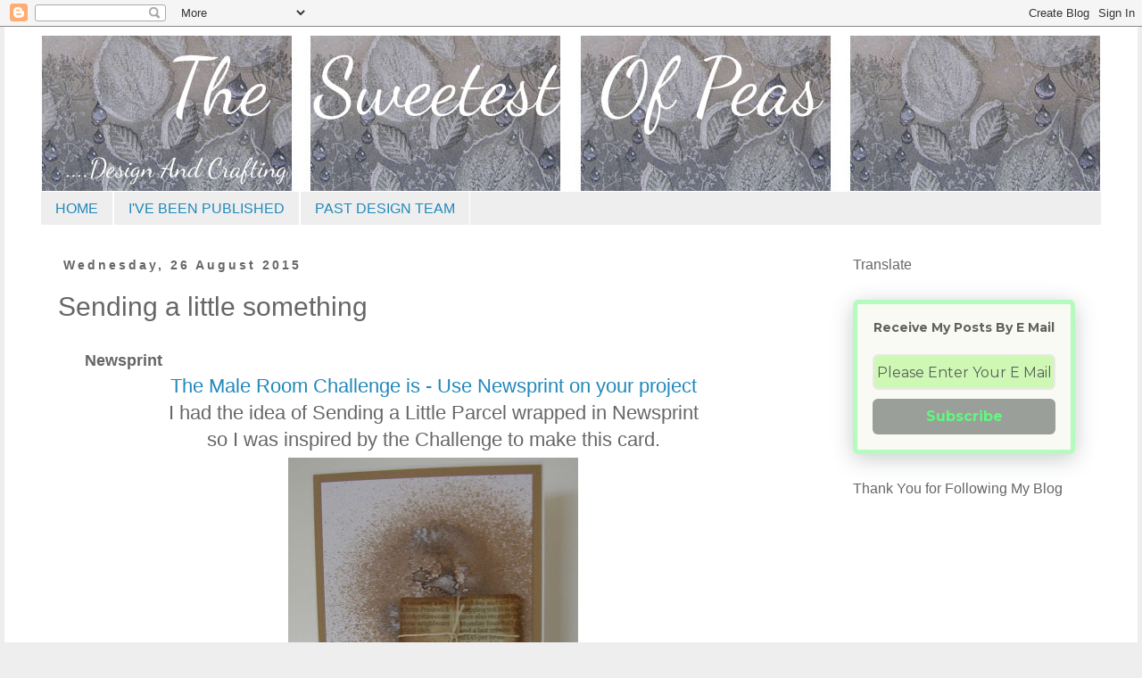

--- FILE ---
content_type: text/html; charset=UTF-8
request_url: https://thesweetestofpeas.blogspot.com/2015/08/sending-little-something.html?showComment=1441492859785
body_size: 20207
content:
<!DOCTYPE html>
<html class='v2' dir='ltr' lang='en-GB'>
<head>
<link href='https://www.blogger.com/static/v1/widgets/335934321-css_bundle_v2.css' rel='stylesheet' type='text/css'/>
<meta content='width=1100' name='viewport'/>
<meta content='text/html; charset=UTF-8' http-equiv='Content-Type'/>
<meta content='blogger' name='generator'/>
<link href='https://thesweetestofpeas.blogspot.com/favicon.ico' rel='icon' type='image/x-icon'/>
<link href='https://thesweetestofpeas.blogspot.com/2015/08/sending-little-something.html' rel='canonical'/>
<link rel="alternate" type="application/atom+xml" title="The Sweetest Of Peas - Atom" href="https://thesweetestofpeas.blogspot.com/feeds/posts/default" />
<link rel="alternate" type="application/rss+xml" title="The Sweetest Of Peas - RSS" href="https://thesweetestofpeas.blogspot.com/feeds/posts/default?alt=rss" />
<link rel="service.post" type="application/atom+xml" title="The Sweetest Of Peas - Atom" href="https://www.blogger.com/feeds/8377819674652043186/posts/default" />

<link rel="alternate" type="application/atom+xml" title="The Sweetest Of Peas - Atom" href="https://thesweetestofpeas.blogspot.com/feeds/2889492960739762695/comments/default" />
<!--Can't find substitution for tag [blog.ieCssRetrofitLinks]-->
<link href='https://blogger.googleusercontent.com/img/b/R29vZ2xl/AVvXsEjh4btKu6O6NVfA9ggnXw6UUyqsCs9jAJmLHJjzJbYxtwr6QwnOn5AKiC-bh0k8KNtCAjrmxSg6veEgLOmJR1ya3VtV5QihYwpwwm_kruVW3XT74zdpAlaLunGyJ5MGLR2zYj6rZOPmdx4/s400/Card+front.jpg' rel='image_src'/>
<meta content='https://thesweetestofpeas.blogspot.com/2015/08/sending-little-something.html' property='og:url'/>
<meta content='Sending a little something ' property='og:title'/>
<meta content='      Newsprint   The Male Room Challenge is - Use Newsprint on your project   I had the idea of Sending a Little Parcel wrapped in Newsprin...' property='og:description'/>
<meta content='https://blogger.googleusercontent.com/img/b/R29vZ2xl/AVvXsEjh4btKu6O6NVfA9ggnXw6UUyqsCs9jAJmLHJjzJbYxtwr6QwnOn5AKiC-bh0k8KNtCAjrmxSg6veEgLOmJR1ya3VtV5QihYwpwwm_kruVW3XT74zdpAlaLunGyJ5MGLR2zYj6rZOPmdx4/w1200-h630-p-k-no-nu/Card+front.jpg' property='og:image'/>
<title>The Sweetest Of Peas: Sending a little something </title>
<style type='text/css'>@font-face{font-family:'Dancing Script';font-style:normal;font-weight:400;font-display:swap;src:url(//fonts.gstatic.com/s/dancingscript/v29/If2cXTr6YS-zF4S-kcSWSVi_sxjsohD9F50Ruu7BMSo3Rep8hNX6plRPjLo.woff2)format('woff2');unicode-range:U+0102-0103,U+0110-0111,U+0128-0129,U+0168-0169,U+01A0-01A1,U+01AF-01B0,U+0300-0301,U+0303-0304,U+0308-0309,U+0323,U+0329,U+1EA0-1EF9,U+20AB;}@font-face{font-family:'Dancing Script';font-style:normal;font-weight:400;font-display:swap;src:url(//fonts.gstatic.com/s/dancingscript/v29/If2cXTr6YS-zF4S-kcSWSVi_sxjsohD9F50Ruu7BMSo3ROp8hNX6plRPjLo.woff2)format('woff2');unicode-range:U+0100-02BA,U+02BD-02C5,U+02C7-02CC,U+02CE-02D7,U+02DD-02FF,U+0304,U+0308,U+0329,U+1D00-1DBF,U+1E00-1E9F,U+1EF2-1EFF,U+2020,U+20A0-20AB,U+20AD-20C0,U+2113,U+2C60-2C7F,U+A720-A7FF;}@font-face{font-family:'Dancing Script';font-style:normal;font-weight:400;font-display:swap;src:url(//fonts.gstatic.com/s/dancingscript/v29/If2cXTr6YS-zF4S-kcSWSVi_sxjsohD9F50Ruu7BMSo3Sup8hNX6plRP.woff2)format('woff2');unicode-range:U+0000-00FF,U+0131,U+0152-0153,U+02BB-02BC,U+02C6,U+02DA,U+02DC,U+0304,U+0308,U+0329,U+2000-206F,U+20AC,U+2122,U+2191,U+2193,U+2212,U+2215,U+FEFF,U+FFFD;}</style>
<style id='page-skin-1' type='text/css'><!--
/*
-----------------------------------------------
Blogger Template Style
Name:     Simple
Designer: Blogger
URL:      www.blogger.com
----------------------------------------------- */
/* Content
----------------------------------------------- */
body {
font: normal normal 20px Arial, Tahoma, Helvetica, FreeSans, sans-serif;
color: #666666;
background: #eeeeee none repeat scroll top left;
padding: 0 0 0 0;
}
html body .region-inner {
min-width: 0;
max-width: 100%;
width: auto;
}
h2 {
font-size: 22px;
}
a:link {
text-decoration:none;
color: #2288bb;
}
a:visited {
text-decoration:none;
color: #33aaff;
}
a:hover {
text-decoration:underline;
color: #88bb21;
}
.body-fauxcolumn-outer .fauxcolumn-inner {
background: transparent none repeat scroll top left;
_background-image: none;
}
.body-fauxcolumn-outer .cap-top {
position: absolute;
z-index: 1;
height: 400px;
width: 100%;
}
.body-fauxcolumn-outer .cap-top .cap-left {
width: 100%;
background: transparent none repeat-x scroll top left;
_background-image: none;
}
.content-outer {
-moz-box-shadow: 0 0 0 rgba(0, 0, 0, .15);
-webkit-box-shadow: 0 0 0 rgba(0, 0, 0, .15);
-goog-ms-box-shadow: 0 0 0 #333333;
box-shadow: 0 0 0 rgba(0, 0, 0, .15);
margin-bottom: 1px;
}
.content-inner {
padding: 10px 40px;
}
.content-inner {
background-color: #ffffff;
}
/* Header
----------------------------------------------- */
.header-outer {
background: #ffffff none repeat-x scroll 0 -400px;
_background-image: none;
}
.Header h1 {
font: normal normal 120px Dancing Script;
color: #000000;
text-shadow: 0 0 0 rgba(0, 0, 0, .2);
}
.Header h1 a {
color: #000000;
}
.Header .description {
font-size: 18px;
color: #88bb21;
}
.header-inner .Header .titlewrapper {
padding: 22px 0;
}
.header-inner .Header .descriptionwrapper {
padding: 0 0;
}
/* Tabs
----------------------------------------------- */
.tabs-inner .section:first-child {
border-top: 0 solid #ffffff;
}
.tabs-inner .section:first-child ul {
margin-top: -1px;
border-top: 1px solid #ffffff;
border-left: 1px solid #ffffff;
border-right: 1px solid #ffffff;
}
.tabs-inner .widget ul {
background: #eeeeee none repeat-x scroll 0 -800px;
_background-image: none;
border-bottom: 1px solid #ffffff;
margin-top: 0;
margin-left: -30px;
margin-right: -30px;
}
.tabs-inner .widget li a {
display: inline-block;
padding: .6em 1em;
font: normal normal 16px Arial, Tahoma, Helvetica, FreeSans, sans-serif;
color: #2288bb;
border-left: 1px solid #ffffff;
border-right: 1px solid #ffffff;
}
.tabs-inner .widget li:first-child a {
border-left: none;
}
.tabs-inner .widget li.selected a, .tabs-inner .widget li a:hover {
color: #666666;
background-color: #eeeeee;
text-decoration: none;
}
/* Columns
----------------------------------------------- */
.main-outer {
border-top: 0 solid rgba(0, 0, 0, 0);
}
.fauxcolumn-left-outer .fauxcolumn-inner {
border-right: 1px solid rgba(0, 0, 0, 0);
}
.fauxcolumn-right-outer .fauxcolumn-inner {
border-left: 1px solid rgba(0, 0, 0, 0);
}
/* Headings
----------------------------------------------- */
div.widget > h2,
div.widget h2.title {
margin: 0 0 1em 0;
font: normal normal 16px Arial, Tahoma, Helvetica, FreeSans, sans-serif;
color: #666666;
}
/* Widgets
----------------------------------------------- */
.widget .zippy {
color: #999999;
text-shadow: 2px 2px 1px rgba(0, 0, 0, .1);
}
.widget .popular-posts ul {
list-style: none;
}
/* Posts
----------------------------------------------- */
h2.date-header {
font: normal bold 14px Arial, Tahoma, Helvetica, FreeSans, sans-serif;
}
.date-header span {
background-color: #ffffff;
color: #666666;
padding: 0.4em;
letter-spacing: 3px;
margin: inherit;
}
.main-inner {
padding-top: 35px;
padding-bottom: 65px;
}
.main-inner .column-center-inner {
padding: 0 0;
}
.main-inner .column-center-inner .section {
margin: 0 1em;
}
.post {
margin: 0 0 45px 0;
}
h3.post-title, .comments h4 {
font: normal normal 30px 'Trebuchet MS',Trebuchet,Verdana,sans-serif;
margin: .75em 0 0;
}
.post-body {
font-size: 110%;
line-height: 1.4;
position: relative;
}
.post-body img, .post-body .tr-caption-container, .Profile img, .Image img,
.BlogList .item-thumbnail img {
padding: 2px;
background: #ffffff;
border: 1px solid #ffffff;
-moz-box-shadow: 1px 1px 5px rgba(0, 0, 0, .1);
-webkit-box-shadow: 1px 1px 5px rgba(0, 0, 0, .1);
box-shadow: 1px 1px 5px rgba(0, 0, 0, .1);
}
.post-body img, .post-body .tr-caption-container {
padding: 5px;
}
.post-body .tr-caption-container {
color: #666666;
}
.post-body .tr-caption-container img {
padding: 0;
background: transparent;
border: none;
-moz-box-shadow: 0 0 0 rgba(0, 0, 0, .1);
-webkit-box-shadow: 0 0 0 rgba(0, 0, 0, .1);
box-shadow: 0 0 0 rgba(0, 0, 0, .1);
}
.post-header {
margin: 0 0 1.5em;
line-height: 1.6;
font-size: 90%;
}
.post-footer {
margin: 20px -2px 0;
padding: 5px 10px;
color: #666666;
background-color: #eeeeee;
border-bottom: 1px solid #eeeeee;
line-height: 1.6;
font-size: 90%;
}
#comments .comment-author {
padding-top: 1.5em;
border-top: 1px solid rgba(0, 0, 0, 0);
background-position: 0 1.5em;
}
#comments .comment-author:first-child {
padding-top: 0;
border-top: none;
}
.avatar-image-container {
margin: .2em 0 0;
}
#comments .avatar-image-container img {
border: 1px solid #ffffff;
}
/* Comments
----------------------------------------------- */
.comments .comments-content .icon.blog-author {
background-repeat: no-repeat;
background-image: url([data-uri]);
}
.comments .comments-content .loadmore a {
border-top: 1px solid #999999;
border-bottom: 1px solid #999999;
}
.comments .comment-thread.inline-thread {
background-color: #eeeeee;
}
.comments .continue {
border-top: 2px solid #999999;
}
/* Accents
---------------------------------------------- */
.section-columns td.columns-cell {
border-left: 1px solid rgba(0, 0, 0, 0);
}
.blog-pager {
background: transparent url(https://resources.blogblog.com/blogblog/data/1kt/simple/paging_dot.png) repeat-x scroll top center;
}
.blog-pager-older-link, .home-link,
.blog-pager-newer-link {
background-color: #ffffff;
padding: 5px;
}
.footer-outer {
border-top: 1px dashed #bbbbbb;
}
/* Mobile
----------------------------------------------- */
body.mobile  {
background-size: auto;
}
.mobile .body-fauxcolumn-outer {
background: transparent none repeat scroll top left;
}
.mobile .body-fauxcolumn-outer .cap-top {
background-size: 100% auto;
}
.mobile .content-outer {
-webkit-box-shadow: 0 0 3px rgba(0, 0, 0, .15);
box-shadow: 0 0 3px rgba(0, 0, 0, .15);
}
.mobile .tabs-inner .widget ul {
margin-left: 0;
margin-right: 0;
}
.mobile .post {
margin: 0;
}
.mobile .main-inner .column-center-inner .section {
margin: 0;
}
.mobile .date-header span {
padding: 0.1em 10px;
margin: 0 -10px;
}
.mobile h3.post-title {
margin: 0;
}
.mobile .blog-pager {
background: transparent none no-repeat scroll top center;
}
.mobile .footer-outer {
border-top: none;
}
.mobile .main-inner, .mobile .footer-inner {
background-color: #ffffff;
}
.mobile-index-contents {
color: #666666;
}
.mobile-link-button {
background-color: #2288bb;
}
.mobile-link-button a:link, .mobile-link-button a:visited {
color: #ffffff;
}
.mobile .tabs-inner .section:first-child {
border-top: none;
}
.mobile .tabs-inner .PageList .widget-content {
background-color: #eeeeee;
color: #666666;
border-top: 1px solid #ffffff;
border-bottom: 1px solid #ffffff;
}
.mobile .tabs-inner .PageList .widget-content .pagelist-arrow {
border-left: 1px solid #ffffff;
}
.post-body img, .post-body .tr-caption-container, .ss, .Profile img, .Image img,
.BlogList .item-thumbnail img {
padding: none !important;
border: none !important;
background: none !important;
-moz-box-shadow: 0px 0px 0px transparent !important;
-webkit-box-shadow: 0px 0px 0px transparent !important;
box-shadow: 0px 0px 0px transparent !important;
--></style>
<style id='template-skin-1' type='text/css'><!--
body {
min-width: 1270px;
}
.content-outer, .content-fauxcolumn-outer, .region-inner {
min-width: 1270px;
max-width: 1270px;
_width: 1270px;
}
.main-inner .columns {
padding-left: 0px;
padding-right: 309px;
}
.main-inner .fauxcolumn-center-outer {
left: 0px;
right: 309px;
/* IE6 does not respect left and right together */
_width: expression(this.parentNode.offsetWidth -
parseInt("0px") -
parseInt("309px") + 'px');
}
.main-inner .fauxcolumn-left-outer {
width: 0px;
}
.main-inner .fauxcolumn-right-outer {
width: 309px;
}
.main-inner .column-left-outer {
width: 0px;
right: 100%;
margin-left: -0px;
}
.main-inner .column-right-outer {
width: 309px;
margin-right: -309px;
}
#layout {
min-width: 0;
}
#layout .content-outer {
min-width: 0;
width: 800px;
}
#layout .region-inner {
min-width: 0;
width: auto;
}
body#layout div.add_widget {
padding: 8px;
}
body#layout div.add_widget a {
margin-left: 32px;
}
--></style>
<link href='https://www.blogger.com/dyn-css/authorization.css?targetBlogID=8377819674652043186&amp;zx=b8bd7e2f-40e4-41bc-b1de-e7670e4b1b5d' media='none' onload='if(media!=&#39;all&#39;)media=&#39;all&#39;' rel='stylesheet'/><noscript><link href='https://www.blogger.com/dyn-css/authorization.css?targetBlogID=8377819674652043186&amp;zx=b8bd7e2f-40e4-41bc-b1de-e7670e4b1b5d' rel='stylesheet'/></noscript>
<meta name='google-adsense-platform-account' content='ca-host-pub-1556223355139109'/>
<meta name='google-adsense-platform-domain' content='blogspot.com'/>

</head>
<body class='loading variant-simplysimple'>
<div class='navbar section' id='navbar' name='Navbar'><div class='widget Navbar' data-version='1' id='Navbar1'><script type="text/javascript">
    function setAttributeOnload(object, attribute, val) {
      if(window.addEventListener) {
        window.addEventListener('load',
          function(){ object[attribute] = val; }, false);
      } else {
        window.attachEvent('onload', function(){ object[attribute] = val; });
      }
    }
  </script>
<div id="navbar-iframe-container"></div>
<script type="text/javascript" src="https://apis.google.com/js/platform.js"></script>
<script type="text/javascript">
      gapi.load("gapi.iframes:gapi.iframes.style.bubble", function() {
        if (gapi.iframes && gapi.iframes.getContext) {
          gapi.iframes.getContext().openChild({
              url: 'https://www.blogger.com/navbar/8377819674652043186?po\x3d2889492960739762695\x26origin\x3dhttps://thesweetestofpeas.blogspot.com',
              where: document.getElementById("navbar-iframe-container"),
              id: "navbar-iframe"
          });
        }
      });
    </script><script type="text/javascript">
(function() {
var script = document.createElement('script');
script.type = 'text/javascript';
script.src = '//pagead2.googlesyndication.com/pagead/js/google_top_exp.js';
var head = document.getElementsByTagName('head')[0];
if (head) {
head.appendChild(script);
}})();
</script>
</div></div>
<div class='body-fauxcolumns'>
<div class='fauxcolumn-outer body-fauxcolumn-outer'>
<div class='cap-top'>
<div class='cap-left'></div>
<div class='cap-right'></div>
</div>
<div class='fauxborder-left'>
<div class='fauxborder-right'></div>
<div class='fauxcolumn-inner'>
</div>
</div>
<div class='cap-bottom'>
<div class='cap-left'></div>
<div class='cap-right'></div>
</div>
</div>
</div>
<div class='content'>
<div class='content-fauxcolumns'>
<div class='fauxcolumn-outer content-fauxcolumn-outer'>
<div class='cap-top'>
<div class='cap-left'></div>
<div class='cap-right'></div>
</div>
<div class='fauxborder-left'>
<div class='fauxborder-right'></div>
<div class='fauxcolumn-inner'>
</div>
</div>
<div class='cap-bottom'>
<div class='cap-left'></div>
<div class='cap-right'></div>
</div>
</div>
</div>
<div class='content-outer'>
<div class='content-cap-top cap-top'>
<div class='cap-left'></div>
<div class='cap-right'></div>
</div>
<div class='fauxborder-left content-fauxborder-left'>
<div class='fauxborder-right content-fauxborder-right'></div>
<div class='content-inner'>
<header>
<div class='header-outer'>
<div class='header-cap-top cap-top'>
<div class='cap-left'></div>
<div class='cap-right'></div>
</div>
<div class='fauxborder-left header-fauxborder-left'>
<div class='fauxborder-right header-fauxborder-right'></div>
<div class='region-inner header-inner'>
<div class='header section' id='header' name='Header'><div class='widget Header' data-version='1' id='Header1'>
<div id='header-inner'>
<a href='https://thesweetestofpeas.blogspot.com/' style='display: block'>
<img alt='The Sweetest Of Peas' height='175px; ' id='Header1_headerimg' src='https://blogger.googleusercontent.com/img/b/R29vZ2xl/AVvXsEgPKzAnv1bmDpff1O_d0MnZWnLhjrWCl8obTrJazdrN8IkeA_rtynaVs6gyQhy384dIFtBDJOegKq4ZVBvc7wENhsrK5prsjMFnzcIgqveDEPgKKfIvcP0_ja7whThmKLXqFHdV8IrJh6o/s1600/4+again_edited-1.jpg' style='display: block' width='1189px; '/>
</a>
</div>
</div></div>
</div>
</div>
<div class='header-cap-bottom cap-bottom'>
<div class='cap-left'></div>
<div class='cap-right'></div>
</div>
</div>
</header>
<div class='tabs-outer'>
<div class='tabs-cap-top cap-top'>
<div class='cap-left'></div>
<div class='cap-right'></div>
</div>
<div class='fauxborder-left tabs-fauxborder-left'>
<div class='fauxborder-right tabs-fauxborder-right'></div>
<div class='region-inner tabs-inner'>
<div class='tabs section' id='crosscol' name='Cross-column'><div class='widget PageList' data-version='1' id='PageList2'>
<h2>Tabs</h2>
<div class='widget-content'>
<ul>
<li>
<a href='https://thesweetestofpeas.blogspot.com/'>HOME</a>
</li>
<li>
<a href='https://thesweetestofpeas.blogspot.com/p/ive-been-published.html'>I&#39;VE BEEN PUBLISHED</a>
</li>
<li>
<a href='https://thesweetestofpeas.blogspot.com/p/past-design-teams.html'>PAST DESIGN TEAM</a>
</li>
</ul>
<div class='clear'></div>
</div>
</div></div>
<div class='tabs no-items section' id='crosscol-overflow' name='Cross-Column 2'></div>
</div>
</div>
<div class='tabs-cap-bottom cap-bottom'>
<div class='cap-left'></div>
<div class='cap-right'></div>
</div>
</div>
<div class='main-outer'>
<div class='main-cap-top cap-top'>
<div class='cap-left'></div>
<div class='cap-right'></div>
</div>
<div class='fauxborder-left main-fauxborder-left'>
<div class='fauxborder-right main-fauxborder-right'></div>
<div class='region-inner main-inner'>
<div class='columns fauxcolumns'>
<div class='fauxcolumn-outer fauxcolumn-center-outer'>
<div class='cap-top'>
<div class='cap-left'></div>
<div class='cap-right'></div>
</div>
<div class='fauxborder-left'>
<div class='fauxborder-right'></div>
<div class='fauxcolumn-inner'>
</div>
</div>
<div class='cap-bottom'>
<div class='cap-left'></div>
<div class='cap-right'></div>
</div>
</div>
<div class='fauxcolumn-outer fauxcolumn-left-outer'>
<div class='cap-top'>
<div class='cap-left'></div>
<div class='cap-right'></div>
</div>
<div class='fauxborder-left'>
<div class='fauxborder-right'></div>
<div class='fauxcolumn-inner'>
</div>
</div>
<div class='cap-bottom'>
<div class='cap-left'></div>
<div class='cap-right'></div>
</div>
</div>
<div class='fauxcolumn-outer fauxcolumn-right-outer'>
<div class='cap-top'>
<div class='cap-left'></div>
<div class='cap-right'></div>
</div>
<div class='fauxborder-left'>
<div class='fauxborder-right'></div>
<div class='fauxcolumn-inner'>
</div>
</div>
<div class='cap-bottom'>
<div class='cap-left'></div>
<div class='cap-right'></div>
</div>
</div>
<!-- corrects IE6 width calculation -->
<div class='columns-inner'>
<div class='column-center-outer'>
<div class='column-center-inner'>
<div class='main section' id='main' name='Main'><div class='widget Blog' data-version='1' id='Blog1'>
<div class='blog-posts hfeed'>

          <div class="date-outer">
        
<h2 class='date-header'><span>Wednesday, 26 August 2015</span></h2>

          <div class="date-posts">
        
<div class='post-outer'>
<div class='post hentry uncustomized-post-template' itemprop='blogPost' itemscope='itemscope' itemtype='http://schema.org/BlogPosting'>
<meta content='https://blogger.googleusercontent.com/img/b/R29vZ2xl/AVvXsEjh4btKu6O6NVfA9ggnXw6UUyqsCs9jAJmLHJjzJbYxtwr6QwnOn5AKiC-bh0k8KNtCAjrmxSg6veEgLOmJR1ya3VtV5QihYwpwwm_kruVW3XT74zdpAlaLunGyJ5MGLR2zYj6rZOPmdx4/s400/Card+front.jpg' itemprop='image_url'/>
<meta content='8377819674652043186' itemprop='blogId'/>
<meta content='2889492960739762695' itemprop='postId'/>
<a name='2889492960739762695'></a>
<h3 class='post-title entry-title' itemprop='name'>
Sending a little something 
</h3>
<div class='post-header'>
<div class='post-header-line-1'></div>
</div>
<div class='post-body entry-content' id='post-body-2889492960739762695' itemprop='description articleBody'>
<span style="font-size: large;">&nbsp; &nbsp; <b>&nbsp; Newsprint</b></span><br />
<div style="text-align: center;">
<a href="http://themaleroomchallengeblog.blogspot.co.uk/2015/08/challenge-17-stash-use-newsprint.html">The Male Room Challenge is - Use Newsprint on your project</a></div>
<div style="text-align: center;">
I had the idea of Sending a Little Parcel wrapped in Newsprint</div>
<div style="text-align: center;">
so I was inspired by the Challenge to make this card.</div>
<div class="separator" style="clear: both; text-align: center;">
<a href="https://blogger.googleusercontent.com/img/b/R29vZ2xl/AVvXsEjh4btKu6O6NVfA9ggnXw6UUyqsCs9jAJmLHJjzJbYxtwr6QwnOn5AKiC-bh0k8KNtCAjrmxSg6veEgLOmJR1ya3VtV5QihYwpwwm_kruVW3XT74zdpAlaLunGyJ5MGLR2zYj6rZOPmdx4/s1600/Card+front.jpg" imageanchor="1" style="margin-left: 1em; margin-right: 1em;"><img border="0" height="400" src="https://blogger.googleusercontent.com/img/b/R29vZ2xl/AVvXsEjh4btKu6O6NVfA9ggnXw6UUyqsCs9jAJmLHJjzJbYxtwr6QwnOn5AKiC-bh0k8KNtCAjrmxSg6veEgLOmJR1ya3VtV5QihYwpwwm_kruVW3XT74zdpAlaLunGyJ5MGLR2zYj6rZOPmdx4/s400/Card+front.jpg" width="325" /></a></div>
<div class="separator" style="clear: both; text-align: center;">
I found a suitable news article and made a mini parcel out of the Newsprint.</div>
<div class="separator" style="clear: both; text-align: center;">
I distressed it a little with Distress inks.</div>
<div class="separator" style="clear: both; text-align: center;">
I sprayed the background with a Lindy's stamp gang spray.</div>
<div class="separator" style="clear: both; text-align: center;">
The spray is a mid-brown and has a silver shine to it (at certain angles).</div>
<div class="separator" style="clear: both; text-align: center;">
I had to make and print the sentiment from my computer&nbsp;</div>
<div class="separator" style="clear: both; text-align: center;">
as I didn't have one suitable that referred to the word 'Sending'.</div>
<div class="separator" style="clear: both; text-align: center;">
After finishing the card I thought of a couple more recipients,&nbsp;</div>
<div class="separator" style="clear: both; text-align: center;">
later on in the year that I will be 'Sending' a little something too&nbsp;</div>
<div class="separator" style="clear: both; text-align: center;">
so made a couple more!</div>
<div class="separator" style="clear: both; text-align: center;">
<a href="https://blogger.googleusercontent.com/img/b/R29vZ2xl/AVvXsEgStP3XHe-M2BrXXuyXzLEgK_2Jq1EshpsOSl51_rLjqQucs_bmf5IJ3dJQ7cenZmjCA5xyXWyts5IIGT0lohto0wKLFPVYqWAZsbA2t9IsluCgJoUpbOwWt8TbgyHZ-7tPO8nmjFCrjmY/s1600/All+three+card+use+this+one.jpg" imageanchor="1" style="margin-left: 1em; margin-right: 1em;"><img border="0" height="176" src="https://blogger.googleusercontent.com/img/b/R29vZ2xl/AVvXsEgStP3XHe-M2BrXXuyXzLEgK_2Jq1EshpsOSl51_rLjqQucs_bmf5IJ3dJQ7cenZmjCA5xyXWyts5IIGT0lohto0wKLFPVYqWAZsbA2t9IsluCgJoUpbOwWt8TbgyHZ-7tPO8nmjFCrjmY/s400/All+three+card+use+this+one.jpg" width="400" /></a></div>
<div class="separator" style="clear: both; text-align: center;">
The darker blobs on the cards is where it looks silver, in certain light</div>
<div class="separator" style="clear: both; text-align: center;">
and really does add another dimension to the card.</div>
<div class="separator" style="clear: both; text-align: center;">
<a href="https://blogger.googleusercontent.com/img/b/R29vZ2xl/AVvXsEh0aXow5D9IO24EW9Z6rvSAdvy07EVOvAdT-APqHFaxNcRWtDeIzGjFzkJNCKmToOeWvttw45i1kolPiErgqeHCzFvttnLEuBIiuMA4kKZiUAVmmuR4hVbrBmbexIZjoN8A3DimMR0fFlM/s1600/Silver+detail.jpg" imageanchor="1" style="margin-left: 1em; margin-right: 1em;"><img border="0" height="320" src="https://blogger.googleusercontent.com/img/b/R29vZ2xl/AVvXsEh0aXow5D9IO24EW9Z6rvSAdvy07EVOvAdT-APqHFaxNcRWtDeIzGjFzkJNCKmToOeWvttw45i1kolPiErgqeHCzFvttnLEuBIiuMA4kKZiUAVmmuR4hVbrBmbexIZjoN8A3DimMR0fFlM/s320/Silver+detail.jpg" width="277" /></a></div>
<div class="separator" style="clear: both; text-align: center;">
I Enjoyed making these fun cards.</div>
<div class="separator" style="clear: both; text-align: center;">
<br /></div>
<div class="separator" style="clear: both; text-align: center;">
<a href="https://blogger.googleusercontent.com/img/b/R29vZ2xl/AVvXsEjgKkfAWErGQP5DVhBIi3VUtU210KdY8yKNgk8MNmhufUWWgtoBhuOowCWBVPmA-x8BfzVfDkGnDVUC8d6NZeKsAQEkMEN8jCnrR0YtkuZvc9i5U2L1jBWIPi_4fJjutw9c1mDqWidabfM/s320/CHALLENGE%252317.png" imageanchor="1" style="margin-left: 1em; margin-right: 1em;"><img border="0" height="200" src="https://blogger.googleusercontent.com/img/b/R29vZ2xl/AVvXsEjgKkfAWErGQP5DVhBIi3VUtU210KdY8yKNgk8MNmhufUWWgtoBhuOowCWBVPmA-x8BfzVfDkGnDVUC8d6NZeKsAQEkMEN8jCnrR0YtkuZvc9i5U2L1jBWIPi_4fJjutw9c1mDqWidabfM/s320/CHALLENGE%252317.png" width="200" /></a></div>
<div class="separator" style="clear: both; text-align: center;">
<a href="http://themaleroomchallengeblog.blogspot.co.uk/2015/08/challenge-17-stash-use-newsprint.html">themaleroomchallenge challenge-17-stash-use-newsprint</a></div>
<div class="separator" style="clear: both; text-align: center;">
<br /></div>
<div class="separator" style="clear: both; text-align: center;">
I am also entering The <a href="http://just-add-ink.blogspot.co.uk/2015/08/just-add-ink-276-cards-for-males.html">Just Add Ink Challenge-Cards For Males</a></div>
<div class="separator" style="clear: both; text-align: center;">
<a href="http://i856.photobucket.com/albums/ab121/Just-Add-Ink/badge1_zpse398c447.jpg" imageanchor="1" style="margin-left: 1em; margin-right: 1em;"><img border="0" src="https://lh3.googleusercontent.com/blogger_img_proxy/AEn0k_sEOOxD9ifROeSgYe20UqO7wFlxdD6RsjG-1RI59L-yIZUBuB4iGq1VqS_1UWmtpyc1JjG7jLCM972pv6lMwF-kY9CwCVkQXYsDHkTEYl0aNneYYKD3-cHNhLPKf1QNnFC6qIL4H-9A2bX3xPWX63I=s0-d"></a></div>
<div class="separator" style="clear: both; text-align: center;">
and <a href="http://daringcardmakers.blogspot.co.uk/2015/08/lets-hear-it-for-boys.html">The Daring Cardmakers Challenge-Lets Here it For The Boys</a></div>
<div class="separator" style="clear: both; text-align: center;">
<a href="https://blogger.googleusercontent.com/img/b/R29vZ2xl/AVvXsEid0oHiNw279_ptPGi9sRYQUAmfCF_-5VmDQp3UP7-GDygYxmSmOlAkPlayqFL_wE25N0JkLkPZ6qhctDIfSR2pXp3SjWW91Z7oR6F5ss2zHYkHvhBGToyXySxXt8zwXxSpAgtjTYDe-Qg/s1600/DCMblinkie_full.jpg" imageanchor="1" style="margin-left: 1em; margin-right: 1em;"><img border="0" height="90" src="https://blogger.googleusercontent.com/img/b/R29vZ2xl/AVvXsEid0oHiNw279_ptPGi9sRYQUAmfCF_-5VmDQp3UP7-GDygYxmSmOlAkPlayqFL_wE25N0JkLkPZ6qhctDIfSR2pXp3SjWW91Z7oR6F5ss2zHYkHvhBGToyXySxXt8zwXxSpAgtjTYDe-Qg/s1600/DCMblinkie_full.jpg" width="200" /></a></div>
<div class="separator" style="clear: both; text-align: center;">
<br /></div>
<div class="separator" style="clear: both; text-align: center;">
<span style="font-size: large;"><b>Crafty Hugs x</b></span></div>
<div class="separator" style="clear: both; text-align: center;">
<span style="font-size: large;"><br /></span></div>
<div class="separator" style="clear: both; text-align: center;">
<br /></div>
<div class="separator" style="clear: both; text-align: center;">
<br /></div>
<div class="separator" style="clear: both; text-align: center;">
<br /></div>
<div style="text-align: center;">
<br /></div>
<div style='clear: both;'></div>
</div>
<div class='post-footer'>
<div class='post-footer-line post-footer-line-1'>
<span class='post-author vcard'>
Posted by
<span class='fn' itemprop='author' itemscope='itemscope' itemtype='http://schema.org/Person'>
<span itemprop='name'>Mac Mable</span>
</span>
</span>
<span class='post-timestamp'>
at
<meta content='https://thesweetestofpeas.blogspot.com/2015/08/sending-little-something.html' itemprop='url'/>
<a class='timestamp-link' href='https://thesweetestofpeas.blogspot.com/2015/08/sending-little-something.html' rel='bookmark' title='permanent link'><abbr class='published' itemprop='datePublished' title='2015-08-26T11:06:00+01:00'>Wednesday, August 26, 2015</abbr></a>
</span>
<span class='post-comment-link'>
</span>
<span class='post-icons'>
<span class='item-control blog-admin pid-1024553481'>
<a href='https://www.blogger.com/post-edit.g?blogID=8377819674652043186&postID=2889492960739762695&from=pencil' title='Edit Post'>
<img alt='' class='icon-action' height='18' src='https://resources.blogblog.com/img/icon18_edit_allbkg.gif' width='18'/>
</a>
</span>
</span>
<div class='post-share-buttons goog-inline-block'>
</div>
</div>
<div class='post-footer-line post-footer-line-2'>
<span class='post-labels'>
Labels:
<a href='https://thesweetestofpeas.blogspot.com/search/label/Distress%20Inks' rel='tag'>Distress Inks</a>,
<a href='https://thesweetestofpeas.blogspot.com/search/label/Sprays' rel='tag'>Sprays</a>
</span>
</div>
<div class='post-footer-line post-footer-line-3'>
<span class='post-location'>
</span>
</div>
</div>
</div>
<div class='comments' id='comments'>
<a name='comments'></a>
<h4>14 comments:</h4>
<div id='Blog1_comments-block-wrapper'>
<dl class='avatar-comment-indent' id='comments-block'>
<dt class='comment-author ' id='c8499411605383486101'>
<a name='c8499411605383486101'></a>
<div class="avatar-image-container vcard"><span dir="ltr"><a href="https://www.blogger.com/profile/05518035961532106412" target="" rel="nofollow" onclick="" class="avatar-hovercard" id="av-8499411605383486101-05518035961532106412"><img src="https://resources.blogblog.com/img/blank.gif" width="35" height="35" class="delayLoad" style="display: none;" longdesc="//blogger.googleusercontent.com/img/b/R29vZ2xl/AVvXsEjmlTGIwSq5L4QpilcK50ZV225GBXf2Kg5YDI1ONquh6wiwXmB8HU4w0y9FFTE7TvKLLUt-LC-B3oMq1nPD1BLlgNQQMtiL-zMPXJJe1pZLYS6FiqQXB8BfPmBazMpmDU4/s45-c/Convention+dinner+photo+-+profile+pic.jpg" alt="" title="Christine Blain">

<noscript><img src="//blogger.googleusercontent.com/img/b/R29vZ2xl/AVvXsEjmlTGIwSq5L4QpilcK50ZV225GBXf2Kg5YDI1ONquh6wiwXmB8HU4w0y9FFTE7TvKLLUt-LC-B3oMq1nPD1BLlgNQQMtiL-zMPXJJe1pZLYS6FiqQXB8BfPmBazMpmDU4/s45-c/Convention+dinner+photo+-+profile+pic.jpg" width="35" height="35" class="photo" alt=""></noscript></a></span></div>
<a href='https://www.blogger.com/profile/05518035961532106412' rel='nofollow'>Christine Blain</a>
said...
</dt>
<dd class='comment-body' id='Blog1_cmt-8499411605383486101'>
<p>
Such a great, creative, design, Mac!  Love the shimmery splatters, and the newsprint parcel.  Thanks for joining in the fun at Just Add Ink this week.
</p>
</dd>
<dd class='comment-footer'>
<span class='comment-timestamp'>
<a href='https://thesweetestofpeas.blogspot.com/2015/08/sending-little-something.html?showComment=1440585112581#c8499411605383486101' title='comment permalink'>
Wednesday, 26 August 2015 at 11:31:00 BST
</a>
<span class='item-control blog-admin pid-590691679'>
<a class='comment-delete' href='https://www.blogger.com/comment/delete/8377819674652043186/8499411605383486101' title='Delete Comment'>
<img src='https://resources.blogblog.com/img/icon_delete13.gif'/>
</a>
</span>
</span>
</dd>
<dt class='comment-author blog-author' id='c51290149715834127'>
<a name='c51290149715834127'></a>
<div class="avatar-image-container vcard"><span dir="ltr"><a href="https://www.blogger.com/profile/17179537412594312594" target="" rel="nofollow" onclick="" class="avatar-hovercard" id="av-51290149715834127-17179537412594312594"><img src="https://resources.blogblog.com/img/blank.gif" width="35" height="35" class="delayLoad" style="display: none;" longdesc="//blogger.googleusercontent.com/img/b/R29vZ2xl/AVvXsEgn3igDuFaOFGRZlOrL2Fj0IO6-fpbldnOlBrocCfRsHzYMTKd-U16Tvl84CVeJ3YxQ3RJbvqPXgVd2fccajYhHPMA60-3sjJk4TTZVu3Hv-x1TzTncZm_yX60PRg3sVg/s45-c/80+x+80.jpg" alt="" title="Mac Mable">

<noscript><img src="//blogger.googleusercontent.com/img/b/R29vZ2xl/AVvXsEgn3igDuFaOFGRZlOrL2Fj0IO6-fpbldnOlBrocCfRsHzYMTKd-U16Tvl84CVeJ3YxQ3RJbvqPXgVd2fccajYhHPMA60-3sjJk4TTZVu3Hv-x1TzTncZm_yX60PRg3sVg/s45-c/80+x+80.jpg" width="35" height="35" class="photo" alt=""></noscript></a></span></div>
<a href='https://www.blogger.com/profile/17179537412594312594' rel='nofollow'>Mac Mable</a>
said...
</dt>
<dd class='comment-body' id='Blog1_cmt-51290149715834127'>
<p>
Thank you so much for your kind comments and Yes I did have fun!
</p>
</dd>
<dd class='comment-footer'>
<span class='comment-timestamp'>
<a href='https://thesweetestofpeas.blogspot.com/2015/08/sending-little-something.html?showComment=1440586049465#c51290149715834127' title='comment permalink'>
Wednesday, 26 August 2015 at 11:47:00 BST
</a>
<span class='item-control blog-admin pid-1024553481'>
<a class='comment-delete' href='https://www.blogger.com/comment/delete/8377819674652043186/51290149715834127' title='Delete Comment'>
<img src='https://resources.blogblog.com/img/icon_delete13.gif'/>
</a>
</span>
</span>
</dd>
<dt class='comment-author ' id='c3827636565338803042'>
<a name='c3827636565338803042'></a>
<div class="avatar-image-container vcard"><span dir="ltr"><a href="https://www.blogger.com/profile/02827824837063795677" target="" rel="nofollow" onclick="" class="avatar-hovercard" id="av-3827636565338803042-02827824837063795677"><img src="https://resources.blogblog.com/img/blank.gif" width="35" height="35" class="delayLoad" style="display: none;" longdesc="//blogger.googleusercontent.com/img/b/R29vZ2xl/AVvXsEiKM-w8bgfKVVHL8a1l7DvP0hsEEC1XoWY_w0w8FfMkcVfO9XyAWSGbSUMyvrehZyrsXVxrHf2BgsQn3sSS0EMl8_ote6oZthVjuMjQD3WxgZlb0vIsjjeEIPyp8eIxMO4/s45-c/*" alt="" title="KimB">

<noscript><img src="//blogger.googleusercontent.com/img/b/R29vZ2xl/AVvXsEiKM-w8bgfKVVHL8a1l7DvP0hsEEC1XoWY_w0w8FfMkcVfO9XyAWSGbSUMyvrehZyrsXVxrHf2BgsQn3sSS0EMl8_ote6oZthVjuMjQD3WxgZlb0vIsjjeEIPyp8eIxMO4/s45-c/*" width="35" height="35" class="photo" alt=""></noscript></a></span></div>
<a href='https://www.blogger.com/profile/02827824837063795677' rel='nofollow'>KimB</a>
said...
</dt>
<dd class='comment-body' id='Blog1_cmt-3827636565338803042'>
<p>
Sending a little parcel is such a lovely idea Mac! Love the detail you added by wrapping it in twine and with the silvery splatter. Thanks for joining us at Just Add Ink this week.
</p>
</dd>
<dd class='comment-footer'>
<span class='comment-timestamp'>
<a href='https://thesweetestofpeas.blogspot.com/2015/08/sending-little-something.html?showComment=1440589397224#c3827636565338803042' title='comment permalink'>
Wednesday, 26 August 2015 at 12:43:00 BST
</a>
<span class='item-control blog-admin pid-1901936043'>
<a class='comment-delete' href='https://www.blogger.com/comment/delete/8377819674652043186/3827636565338803042' title='Delete Comment'>
<img src='https://resources.blogblog.com/img/icon_delete13.gif'/>
</a>
</span>
</span>
</dd>
<dt class='comment-author blog-author' id='c5049319291166830194'>
<a name='c5049319291166830194'></a>
<div class="avatar-image-container vcard"><span dir="ltr"><a href="https://www.blogger.com/profile/17179537412594312594" target="" rel="nofollow" onclick="" class="avatar-hovercard" id="av-5049319291166830194-17179537412594312594"><img src="https://resources.blogblog.com/img/blank.gif" width="35" height="35" class="delayLoad" style="display: none;" longdesc="//blogger.googleusercontent.com/img/b/R29vZ2xl/AVvXsEgn3igDuFaOFGRZlOrL2Fj0IO6-fpbldnOlBrocCfRsHzYMTKd-U16Tvl84CVeJ3YxQ3RJbvqPXgVd2fccajYhHPMA60-3sjJk4TTZVu3Hv-x1TzTncZm_yX60PRg3sVg/s45-c/80+x+80.jpg" alt="" title="Mac Mable">

<noscript><img src="//blogger.googleusercontent.com/img/b/R29vZ2xl/AVvXsEgn3igDuFaOFGRZlOrL2Fj0IO6-fpbldnOlBrocCfRsHzYMTKd-U16Tvl84CVeJ3YxQ3RJbvqPXgVd2fccajYhHPMA60-3sjJk4TTZVu3Hv-x1TzTncZm_yX60PRg3sVg/s45-c/80+x+80.jpg" width="35" height="35" class="photo" alt=""></noscript></a></span></div>
<a href='https://www.blogger.com/profile/17179537412594312594' rel='nofollow'>Mac Mable</a>
said...
</dt>
<dd class='comment-body' id='Blog1_cmt-5049319291166830194'>
<p>
Thank you so much for your kind and sweet comments x
</p>
</dd>
<dd class='comment-footer'>
<span class='comment-timestamp'>
<a href='https://thesweetestofpeas.blogspot.com/2015/08/sending-little-something.html?showComment=1440591213871#c5049319291166830194' title='comment permalink'>
Wednesday, 26 August 2015 at 13:13:00 BST
</a>
<span class='item-control blog-admin pid-1024553481'>
<a class='comment-delete' href='https://www.blogger.com/comment/delete/8377819674652043186/5049319291166830194' title='Delete Comment'>
<img src='https://resources.blogblog.com/img/icon_delete13.gif'/>
</a>
</span>
</span>
</dd>
<dt class='comment-author ' id='c4012415366066228689'>
<a name='c4012415366066228689'></a>
<div class="avatar-image-container avatar-stock"><span dir="ltr"><a href="https://www.blogger.com/profile/10936117312619016247" target="" rel="nofollow" onclick="" class="avatar-hovercard" id="av-4012415366066228689-10936117312619016247"><img src="//www.blogger.com/img/blogger_logo_round_35.png" width="35" height="35" alt="" title="ColourmehappyDi">

</a></span></div>
<a href='https://www.blogger.com/profile/10936117312619016247' rel='nofollow'>ColourmehappyDi</a>
said...
</dt>
<dd class='comment-body' id='Blog1_cmt-4012415366066228689'>
<p>
Wow, this is such a great idea, Mac. I love the grungy background which really shows off the package. Choice &amp; layout of your sentiment is perfect too. Thanks for playing at Just Add Ink.<br />Di, JAI
</p>
</dd>
<dd class='comment-footer'>
<span class='comment-timestamp'>
<a href='https://thesweetestofpeas.blogspot.com/2015/08/sending-little-something.html?showComment=1440629754543#c4012415366066228689' title='comment permalink'>
Wednesday, 26 August 2015 at 23:55:00 BST
</a>
<span class='item-control blog-admin pid-1257893786'>
<a class='comment-delete' href='https://www.blogger.com/comment/delete/8377819674652043186/4012415366066228689' title='Delete Comment'>
<img src='https://resources.blogblog.com/img/icon_delete13.gif'/>
</a>
</span>
</span>
</dd>
<dt class='comment-author blog-author' id='c4382809009633006323'>
<a name='c4382809009633006323'></a>
<div class="avatar-image-container vcard"><span dir="ltr"><a href="https://www.blogger.com/profile/17179537412594312594" target="" rel="nofollow" onclick="" class="avatar-hovercard" id="av-4382809009633006323-17179537412594312594"><img src="https://resources.blogblog.com/img/blank.gif" width="35" height="35" class="delayLoad" style="display: none;" longdesc="//blogger.googleusercontent.com/img/b/R29vZ2xl/AVvXsEgn3igDuFaOFGRZlOrL2Fj0IO6-fpbldnOlBrocCfRsHzYMTKd-U16Tvl84CVeJ3YxQ3RJbvqPXgVd2fccajYhHPMA60-3sjJk4TTZVu3Hv-x1TzTncZm_yX60PRg3sVg/s45-c/80+x+80.jpg" alt="" title="Mac Mable">

<noscript><img src="//blogger.googleusercontent.com/img/b/R29vZ2xl/AVvXsEgn3igDuFaOFGRZlOrL2Fj0IO6-fpbldnOlBrocCfRsHzYMTKd-U16Tvl84CVeJ3YxQ3RJbvqPXgVd2fccajYhHPMA60-3sjJk4TTZVu3Hv-x1TzTncZm_yX60PRg3sVg/s45-c/80+x+80.jpg" width="35" height="35" class="photo" alt=""></noscript></a></span></div>
<a href='https://www.blogger.com/profile/17179537412594312594' rel='nofollow'>Mac Mable</a>
said...
</dt>
<dd class='comment-body' id='Blog1_cmt-4382809009633006323'>
<p>
Thank you so much for stopping by my blog and your generous comments, most appreciated x
</p>
</dd>
<dd class='comment-footer'>
<span class='comment-timestamp'>
<a href='https://thesweetestofpeas.blogspot.com/2015/08/sending-little-something.html?showComment=1440666768350#c4382809009633006323' title='comment permalink'>
Thursday, 27 August 2015 at 10:12:00 BST
</a>
<span class='item-control blog-admin pid-1024553481'>
<a class='comment-delete' href='https://www.blogger.com/comment/delete/8377819674652043186/4382809009633006323' title='Delete Comment'>
<img src='https://resources.blogblog.com/img/icon_delete13.gif'/>
</a>
</span>
</span>
</dd>
<dt class='comment-author ' id='c7372746420482482843'>
<a name='c7372746420482482843'></a>
<div class="avatar-image-container vcard"><span dir="ltr"><a href="https://www.blogger.com/profile/02496399533122068299" target="" rel="nofollow" onclick="" class="avatar-hovercard" id="av-7372746420482482843-02496399533122068299"><img src="https://resources.blogblog.com/img/blank.gif" width="35" height="35" class="delayLoad" style="display: none;" longdesc="//blogger.googleusercontent.com/img/b/R29vZ2xl/AVvXsEgzT4we1H1qxNuigmVGOlMAHsUzwkO2O3flu6L94yom5rRdC8WA6YH3zsybvSV0MDxOOR7CEWhpe2owRiMsL9bWrJdopFQY1C3WlBrLtp6JlAkubbnjx0xNPZXDlJht/s45-c/P6220027.jpg" alt="" title="Ros Crawford">

<noscript><img src="//blogger.googleusercontent.com/img/b/R29vZ2xl/AVvXsEgzT4we1H1qxNuigmVGOlMAHsUzwkO2O3flu6L94yom5rRdC8WA6YH3zsybvSV0MDxOOR7CEWhpe2owRiMsL9bWrJdopFQY1C3WlBrLtp6JlAkubbnjx0xNPZXDlJht/s45-c/P6220027.jpg" width="35" height="35" class="photo" alt=""></noscript></a></span></div>
<a href='https://www.blogger.com/profile/02496399533122068299' rel='nofollow'>Ros Crawford</a>
said...
</dt>
<dd class='comment-body' id='Blog1_cmt-7372746420482482843'>
<p>
They&#39;re brilliant! So clever!
</p>
</dd>
<dd class='comment-footer'>
<span class='comment-timestamp'>
<a href='https://thesweetestofpeas.blogspot.com/2015/08/sending-little-something.html?showComment=1440678909522#c7372746420482482843' title='comment permalink'>
Thursday, 27 August 2015 at 13:35:00 BST
</a>
<span class='item-control blog-admin pid-1501819465'>
<a class='comment-delete' href='https://www.blogger.com/comment/delete/8377819674652043186/7372746420482482843' title='Delete Comment'>
<img src='https://resources.blogblog.com/img/icon_delete13.gif'/>
</a>
</span>
</span>
</dd>
<dt class='comment-author blog-author' id='c3145778264537656319'>
<a name='c3145778264537656319'></a>
<div class="avatar-image-container vcard"><span dir="ltr"><a href="https://www.blogger.com/profile/17179537412594312594" target="" rel="nofollow" onclick="" class="avatar-hovercard" id="av-3145778264537656319-17179537412594312594"><img src="https://resources.blogblog.com/img/blank.gif" width="35" height="35" class="delayLoad" style="display: none;" longdesc="//blogger.googleusercontent.com/img/b/R29vZ2xl/AVvXsEgn3igDuFaOFGRZlOrL2Fj0IO6-fpbldnOlBrocCfRsHzYMTKd-U16Tvl84CVeJ3YxQ3RJbvqPXgVd2fccajYhHPMA60-3sjJk4TTZVu3Hv-x1TzTncZm_yX60PRg3sVg/s45-c/80+x+80.jpg" alt="" title="Mac Mable">

<noscript><img src="//blogger.googleusercontent.com/img/b/R29vZ2xl/AVvXsEgn3igDuFaOFGRZlOrL2Fj0IO6-fpbldnOlBrocCfRsHzYMTKd-U16Tvl84CVeJ3YxQ3RJbvqPXgVd2fccajYhHPMA60-3sjJk4TTZVu3Hv-x1TzTncZm_yX60PRg3sVg/s45-c/80+x+80.jpg" width="35" height="35" class="photo" alt=""></noscript></a></span></div>
<a href='https://www.blogger.com/profile/17179537412594312594' rel='nofollow'>Mac Mable</a>
said...
</dt>
<dd class='comment-body' id='Blog1_cmt-3145778264537656319'>
<p>
I had fun with this one. Thanks for stopping by and for your positive comments x
</p>
</dd>
<dd class='comment-footer'>
<span class='comment-timestamp'>
<a href='https://thesweetestofpeas.blogspot.com/2015/08/sending-little-something.html?showComment=1440689385707#c3145778264537656319' title='comment permalink'>
Thursday, 27 August 2015 at 16:29:00 BST
</a>
<span class='item-control blog-admin pid-1024553481'>
<a class='comment-delete' href='https://www.blogger.com/comment/delete/8377819674652043186/3145778264537656319' title='Delete Comment'>
<img src='https://resources.blogblog.com/img/icon_delete13.gif'/>
</a>
</span>
</span>
</dd>
<dt class='comment-author ' id='c2487683253692318110'>
<a name='c2487683253692318110'></a>
<div class="avatar-image-container vcard"><span dir="ltr"><a href="https://www.blogger.com/profile/15776732129093148573" target="" rel="nofollow" onclick="" class="avatar-hovercard" id="av-2487683253692318110-15776732129093148573"><img src="https://resources.blogblog.com/img/blank.gif" width="35" height="35" class="delayLoad" style="display: none;" longdesc="//blogger.googleusercontent.com/img/b/R29vZ2xl/AVvXsEjJrNY21cAaj_aV-815SscCu7TF2xeAZIymqWqZyZSgwpZIQjQqjRCiyLsVNSDbhvrA__vhQB0uRii8tIA2uJaqDYzJtU4oRLaF4yPKx1WUglApxUBygOI4hpif-WI6ZA/s45-c/IMG_0005.JPG" alt="" title="Dawn">

<noscript><img src="//blogger.googleusercontent.com/img/b/R29vZ2xl/AVvXsEjJrNY21cAaj_aV-815SscCu7TF2xeAZIymqWqZyZSgwpZIQjQqjRCiyLsVNSDbhvrA__vhQB0uRii8tIA2uJaqDYzJtU4oRLaF4yPKx1WUglApxUBygOI4hpif-WI6ZA/s45-c/IMG_0005.JPG" width="35" height="35" class="photo" alt=""></noscript></a></span></div>
<a href='https://www.blogger.com/profile/15776732129093148573' rel='nofollow'>Dawn</a>
said...
</dt>
<dd class='comment-body' id='Blog1_cmt-2487683253692318110'>
<p>
Great idea with the parcel and I love your background.  Thanks for joining in at Daring Cardmakers. x
</p>
</dd>
<dd class='comment-footer'>
<span class='comment-timestamp'>
<a href='https://thesweetestofpeas.blogspot.com/2015/08/sending-little-something.html?showComment=1440768987362#c2487683253692318110' title='comment permalink'>
Friday, 28 August 2015 at 14:36:00 BST
</a>
<span class='item-control blog-admin pid-227777723'>
<a class='comment-delete' href='https://www.blogger.com/comment/delete/8377819674652043186/2487683253692318110' title='Delete Comment'>
<img src='https://resources.blogblog.com/img/icon_delete13.gif'/>
</a>
</span>
</span>
</dd>
<dt class='comment-author blog-author' id='c2771170620861977228'>
<a name='c2771170620861977228'></a>
<div class="avatar-image-container vcard"><span dir="ltr"><a href="https://www.blogger.com/profile/17179537412594312594" target="" rel="nofollow" onclick="" class="avatar-hovercard" id="av-2771170620861977228-17179537412594312594"><img src="https://resources.blogblog.com/img/blank.gif" width="35" height="35" class="delayLoad" style="display: none;" longdesc="//blogger.googleusercontent.com/img/b/R29vZ2xl/AVvXsEgn3igDuFaOFGRZlOrL2Fj0IO6-fpbldnOlBrocCfRsHzYMTKd-U16Tvl84CVeJ3YxQ3RJbvqPXgVd2fccajYhHPMA60-3sjJk4TTZVu3Hv-x1TzTncZm_yX60PRg3sVg/s45-c/80+x+80.jpg" alt="" title="Mac Mable">

<noscript><img src="//blogger.googleusercontent.com/img/b/R29vZ2xl/AVvXsEgn3igDuFaOFGRZlOrL2Fj0IO6-fpbldnOlBrocCfRsHzYMTKd-U16Tvl84CVeJ3YxQ3RJbvqPXgVd2fccajYhHPMA60-3sjJk4TTZVu3Hv-x1TzTncZm_yX60PRg3sVg/s45-c/80+x+80.jpg" width="35" height="35" class="photo" alt=""></noscript></a></span></div>
<a href='https://www.blogger.com/profile/17179537412594312594' rel='nofollow'>Mac Mable</a>
said...
</dt>
<dd class='comment-body' id='Blog1_cmt-2771170620861977228'>
<p>
Thank you so much for your lovely comments x
</p>
</dd>
<dd class='comment-footer'>
<span class='comment-timestamp'>
<a href='https://thesweetestofpeas.blogspot.com/2015/08/sending-little-something.html?showComment=1440773951539#c2771170620861977228' title='comment permalink'>
Friday, 28 August 2015 at 15:59:00 BST
</a>
<span class='item-control blog-admin pid-1024553481'>
<a class='comment-delete' href='https://www.blogger.com/comment/delete/8377819674652043186/2771170620861977228' title='Delete Comment'>
<img src='https://resources.blogblog.com/img/icon_delete13.gif'/>
</a>
</span>
</span>
</dd>
<dt class='comment-author ' id='c3145076418199127546'>
<a name='c3145076418199127546'></a>
<div class="avatar-image-container avatar-stock"><span dir="ltr"><a href="https://www.blogger.com/profile/07040333894048257419" target="" rel="nofollow" onclick="" class="avatar-hovercard" id="av-3145076418199127546-07040333894048257419"><img src="//www.blogger.com/img/blogger_logo_round_35.png" width="35" height="35" alt="" title="Gabby">

</a></span></div>
<a href='https://www.blogger.com/profile/07040333894048257419' rel='nofollow'>Gabby</a>
said...
</dt>
<dd class='comment-body' id='Blog1_cmt-3145076418199127546'>
<p>
Saw your card in the SOS gallery. Creative and fun! :)
</p>
</dd>
<dd class='comment-footer'>
<span class='comment-timestamp'>
<a href='https://thesweetestofpeas.blogspot.com/2015/08/sending-little-something.html?showComment=1440816107408#c3145076418199127546' title='comment permalink'>
Saturday, 29 August 2015 at 03:41:00 BST
</a>
<span class='item-control blog-admin pid-1823396885'>
<a class='comment-delete' href='https://www.blogger.com/comment/delete/8377819674652043186/3145076418199127546' title='Delete Comment'>
<img src='https://resources.blogblog.com/img/icon_delete13.gif'/>
</a>
</span>
</span>
</dd>
<dt class='comment-author blog-author' id='c3883857715834650599'>
<a name='c3883857715834650599'></a>
<div class="avatar-image-container vcard"><span dir="ltr"><a href="https://www.blogger.com/profile/17179537412594312594" target="" rel="nofollow" onclick="" class="avatar-hovercard" id="av-3883857715834650599-17179537412594312594"><img src="https://resources.blogblog.com/img/blank.gif" width="35" height="35" class="delayLoad" style="display: none;" longdesc="//blogger.googleusercontent.com/img/b/R29vZ2xl/AVvXsEgn3igDuFaOFGRZlOrL2Fj0IO6-fpbldnOlBrocCfRsHzYMTKd-U16Tvl84CVeJ3YxQ3RJbvqPXgVd2fccajYhHPMA60-3sjJk4TTZVu3Hv-x1TzTncZm_yX60PRg3sVg/s45-c/80+x+80.jpg" alt="" title="Mac Mable">

<noscript><img src="//blogger.googleusercontent.com/img/b/R29vZ2xl/AVvXsEgn3igDuFaOFGRZlOrL2Fj0IO6-fpbldnOlBrocCfRsHzYMTKd-U16Tvl84CVeJ3YxQ3RJbvqPXgVd2fccajYhHPMA60-3sjJk4TTZVu3Hv-x1TzTncZm_yX60PRg3sVg/s45-c/80+x+80.jpg" width="35" height="35" class="photo" alt=""></noscript></a></span></div>
<a href='https://www.blogger.com/profile/17179537412594312594' rel='nofollow'>Mac Mable</a>
said...
</dt>
<dd class='comment-body' id='Blog1_cmt-3883857715834650599'>
<p>
Thank you for stopping by and commenting on my blog x
</p>
</dd>
<dd class='comment-footer'>
<span class='comment-timestamp'>
<a href='https://thesweetestofpeas.blogspot.com/2015/08/sending-little-something.html?showComment=1440852133204#c3883857715834650599' title='comment permalink'>
Saturday, 29 August 2015 at 13:42:00 BST
</a>
<span class='item-control blog-admin pid-1024553481'>
<a class='comment-delete' href='https://www.blogger.com/comment/delete/8377819674652043186/3883857715834650599' title='Delete Comment'>
<img src='https://resources.blogblog.com/img/icon_delete13.gif'/>
</a>
</span>
</span>
</dd>
<dt class='comment-author ' id='c7270008014399624672'>
<a name='c7270008014399624672'></a>
<div class="avatar-image-container vcard"><span dir="ltr"><a href="https://www.blogger.com/profile/14511166285276270838" target="" rel="nofollow" onclick="" class="avatar-hovercard" id="av-7270008014399624672-14511166285276270838"><img src="https://resources.blogblog.com/img/blank.gif" width="35" height="35" class="delayLoad" style="display: none;" longdesc="//blogger.googleusercontent.com/img/b/R29vZ2xl/AVvXsEhRxm9D2orC79qZ7qNxBmEshyDmwK4bDwznINQAw7vyMOMZMxhyhD24MJS_dc_B848eUTRfBCE-chQWuY2pyhOwhJI09vislP40yWsq36eVw0rK_pPtC9xi81-xCjtOug/s45-c/20170825_143329%280%29.jpg" alt="" title="Deborah Frings">

<noscript><img src="//blogger.googleusercontent.com/img/b/R29vZ2xl/AVvXsEhRxm9D2orC79qZ7qNxBmEshyDmwK4bDwznINQAw7vyMOMZMxhyhD24MJS_dc_B848eUTRfBCE-chQWuY2pyhOwhJI09vislP40yWsq36eVw0rK_pPtC9xi81-xCjtOug/s45-c/20170825_143329%280%29.jpg" width="35" height="35" class="photo" alt=""></noscript></a></span></div>
<a href='https://www.blogger.com/profile/14511166285276270838' rel='nofollow'>Deborah Frings</a>
said...
</dt>
<dd class='comment-body' id='Blog1_cmt-7270008014399624672'>
<p>
Love this idea!  The little news wrapped parcel is fab and I do like the sentiment.  Thanks so much for playing along with The Male Room, and I&#39;m sorry to be late commenting! xx
</p>
</dd>
<dd class='comment-footer'>
<span class='comment-timestamp'>
<a href='https://thesweetestofpeas.blogspot.com/2015/08/sending-little-something.html?showComment=1441492859785#c7270008014399624672' title='comment permalink'>
Saturday, 5 September 2015 at 23:40:00 BST
</a>
<span class='item-control blog-admin pid-1536595322'>
<a class='comment-delete' href='https://www.blogger.com/comment/delete/8377819674652043186/7270008014399624672' title='Delete Comment'>
<img src='https://resources.blogblog.com/img/icon_delete13.gif'/>
</a>
</span>
</span>
</dd>
<dt class='comment-author blog-author' id='c4758993142123924843'>
<a name='c4758993142123924843'></a>
<div class="avatar-image-container vcard"><span dir="ltr"><a href="https://www.blogger.com/profile/17179537412594312594" target="" rel="nofollow" onclick="" class="avatar-hovercard" id="av-4758993142123924843-17179537412594312594"><img src="https://resources.blogblog.com/img/blank.gif" width="35" height="35" class="delayLoad" style="display: none;" longdesc="//blogger.googleusercontent.com/img/b/R29vZ2xl/AVvXsEgn3igDuFaOFGRZlOrL2Fj0IO6-fpbldnOlBrocCfRsHzYMTKd-U16Tvl84CVeJ3YxQ3RJbvqPXgVd2fccajYhHPMA60-3sjJk4TTZVu3Hv-x1TzTncZm_yX60PRg3sVg/s45-c/80+x+80.jpg" alt="" title="Mac Mable">

<noscript><img src="//blogger.googleusercontent.com/img/b/R29vZ2xl/AVvXsEgn3igDuFaOFGRZlOrL2Fj0IO6-fpbldnOlBrocCfRsHzYMTKd-U16Tvl84CVeJ3YxQ3RJbvqPXgVd2fccajYhHPMA60-3sjJk4TTZVu3Hv-x1TzTncZm_yX60PRg3sVg/s45-c/80+x+80.jpg" width="35" height="35" class="photo" alt=""></noscript></a></span></div>
<a href='https://www.blogger.com/profile/17179537412594312594' rel='nofollow'>Mac Mable</a>
said...
</dt>
<dd class='comment-body' id='Blog1_cmt-4758993142123924843'>
<p>
Thank you so much for the very positive comments. I&#39;ll take kind comments anytime...thanks again x
</p>
</dd>
<dd class='comment-footer'>
<span class='comment-timestamp'>
<a href='https://thesweetestofpeas.blogspot.com/2015/08/sending-little-something.html?showComment=1441529078821#c4758993142123924843' title='comment permalink'>
Sunday, 6 September 2015 at 09:44:00 BST
</a>
<span class='item-control blog-admin pid-1024553481'>
<a class='comment-delete' href='https://www.blogger.com/comment/delete/8377819674652043186/4758993142123924843' title='Delete Comment'>
<img src='https://resources.blogblog.com/img/icon_delete13.gif'/>
</a>
</span>
</span>
</dd>
</dl>
</div>
<p class='comment-footer'>
<a href='https://www.blogger.com/comment/fullpage/post/8377819674652043186/2889492960739762695' onclick='javascript:window.open(this.href, "bloggerPopup", "toolbar=0,location=0,statusbar=1,menubar=0,scrollbars=yes,width=640,height=500"); return false;'>Post a Comment</a>
</p>
</div>
</div>

        </div></div>
      
</div>
<div class='blog-pager' id='blog-pager'>
<span id='blog-pager-newer-link'>
<a class='blog-pager-newer-link' href='https://thesweetestofpeas.blogspot.com/2015/08/dream.html' id='Blog1_blog-pager-newer-link' title='Newer Post'>Newer Post</a>
</span>
<span id='blog-pager-older-link'>
<a class='blog-pager-older-link' href='https://thesweetestofpeas.blogspot.com/2015/08/around-corner.html' id='Blog1_blog-pager-older-link' title='Older Post'>Older Post</a>
</span>
<a class='home-link' href='https://thesweetestofpeas.blogspot.com/'>Home</a>
</div>
<div class='clear'></div>
<div class='post-feeds'>
<div class='feed-links'>
Subscribe to:
<a class='feed-link' href='https://thesweetestofpeas.blogspot.com/feeds/2889492960739762695/comments/default' target='_blank' type='application/atom+xml'>Post Comments (Atom)</a>
</div>
</div>
</div></div>
</div>
</div>
<div class='column-left-outer'>
<div class='column-left-inner'>
<aside>
</aside>
</div>
</div>
<div class='column-right-outer'>
<div class='column-right-inner'>
<aside>
<div class='sidebar section' id='sidebar-right-1'>
<div class='widget Translate' data-version='1' id='Translate1'>
<h2 class='title'>Translate</h2>
<div id='google_translate_element'></div>
<script>
    function googleTranslateElementInit() {
      new google.translate.TranslateElement({
        pageLanguage: 'en',
        autoDisplay: 'true',
        layout: google.translate.TranslateElement.InlineLayout.VERTICAL
      }, 'google_translate_element');
    }
  </script>
<script src='//translate.google.com/translate_a/element.js?cb=googleTranslateElementInit'></script>
<div class='clear'></div>
</div><div class='widget HTML' data-version='1' id='HTML1'>
<div class='widget-content'>
<style>@import url('https://fonts.googleapis.com/css?family=Montserrat:700');@import url('https://fonts.googleapis.com/css?family=Montserrat:400');
.form-preview {
  display: flex;
  flex-direction: column;
  justify-content: center;
  margin-top: 30px;
  padding: clamp(17px, 5%, 40px) clamp(17px, 7%, 50px);
  max-width: none;
  border-radius: 6px;
  box-shadow: 0 5px 25px rgba(34, 60, 47, 0.25);
}
.form-preview,
.form-preview *{
  box-sizing: border-box;
}
.form-preview .preview-heading {
  width: 100%;
}
.form-preview .preview-heading h5{
  margin-top: 0;
  margin-bottom: 0;
}
.form-preview .preview-input-field {
  margin-top: 20px;
  width: 100%;
}
.form-preview .preview-input-field input {
  width: 100%;
  height: 40px;
  border-radius: 6px;
  border: 2px solid #e9e8e8;
  background-color: #fff;
  outline: none;
}
.form-preview .preview-input-field input {
  color: #556059;
  font-family: "Montserrat";
  font-size: 14px;
  font-weight: 400;
  line-height: 20px;
  text-align: center;
}
.form-preview .preview-input-field input::placeholder {
  color: #556059;
  opacity: 1;
}

.form-preview .preview-input-field input:-ms-input-placeholder {
  color: #556059;
}

.form-preview .preview-input-field input::-ms-input-placeholder {
  color: #556059;
}
.form-preview .preview-submit-button {
  margin-top: 10px;
  width: 100%;
}
.form-preview .preview-submit-button button {
  width: 100%;
  height: 40px;
  border: 0;
  border-radius: 6px;
  line-height: 0px;
}
.form-preview .preview-submit-button button:hover {
  cursor: pointer;
}
</style><form data-v-3a89cb67="" action="https://api.follow.it/subscription-form/[base64]/8" method="post"><div data-v-3a89cb67="" class="form-preview" style="background-color: rgb(249, 250, 244); border-style: solid; border-width: 5px; border-color: rgb(181, 251, 189); position: relative;"><div data-v-3a89cb67="" class="preview-heading"><h5 data-v-3a89cb67="" style="text-transform: none !important; font-family: Montserrat; font-weight: bold; color: rgb(96, 98, 96); font-size: 14px; text-align: center;">Receive My Posts By E Mail</h5></div> <div data-v-3a89cb67="" class="preview-input-field"><input data-v-3a89cb67="" type="email" name="email" required="required" placeholder="Please Enter Your E Mail" spellcheck="false" style="text-transform: none !important; font-family: Montserrat; font-weight: normal; color: rgb(85, 96, 89); font-size: 16px; text-align: center; background-color: rgb(207, 248, 181);" /></div> <div data-v-3a89cb67="" class="preview-submit-button"><button data-v-3a89cb67="" type="submit" style="text-transform: none !important; font-family: Montserrat; font-weight: bold; color: rgb(97, 248, 127); font-size: 16px; text-align: center; background-color: rgb(154, 159, 154);">Subscribe</button></div></div></form>
</div>
<div class='clear'></div>
</div><div class='widget Followers' data-version='1' id='Followers2'>
<h2 class='title'>Thank You for Following My Blog</h2>
<div class='widget-content'>
<div id='Followers2-wrapper'>
<div style='margin-right:2px;'>
<div><script type="text/javascript" src="https://apis.google.com/js/platform.js"></script>
<div id="followers-iframe-container"></div>
<script type="text/javascript">
    window.followersIframe = null;
    function followersIframeOpen(url) {
      gapi.load("gapi.iframes", function() {
        if (gapi.iframes && gapi.iframes.getContext) {
          window.followersIframe = gapi.iframes.getContext().openChild({
            url: url,
            where: document.getElementById("followers-iframe-container"),
            messageHandlersFilter: gapi.iframes.CROSS_ORIGIN_IFRAMES_FILTER,
            messageHandlers: {
              '_ready': function(obj) {
                window.followersIframe.getIframeEl().height = obj.height;
              },
              'reset': function() {
                window.followersIframe.close();
                followersIframeOpen("https://www.blogger.com/followers/frame/8377819674652043186?colors\x3dCgcjOTlmZjk5Egt0cmFuc3BhcmVudBoHIzMzNjZmZiIHIzIyODhiYioLdHJhbnNwYXJlbnQyByM2NjY2NjY6ByM2NjY2NjZCByMyMjg4YmJKByM5OTk5OTlSByMyMjg4YmJaC3RyYW5zcGFyZW50\x26pageSize\x3d21\x26hl\x3den-GB\x26origin\x3dhttps://thesweetestofpeas.blogspot.com");
              },
              'open': function(url) {
                window.followersIframe.close();
                followersIframeOpen(url);
              }
            }
          });
        }
      });
    }
    followersIframeOpen("https://www.blogger.com/followers/frame/8377819674652043186?colors\x3dCgcjOTlmZjk5Egt0cmFuc3BhcmVudBoHIzMzNjZmZiIHIzIyODhiYioLdHJhbnNwYXJlbnQyByM2NjY2NjY6ByM2NjY2NjZCByMyMjg4YmJKByM5OTk5OTlSByMyMjg4YmJaC3RyYW5zcGFyZW50\x26pageSize\x3d21\x26hl\x3den-GB\x26origin\x3dhttps://thesweetestofpeas.blogspot.com");
  </script></div>
</div>
</div>
<div class='clear'></div>
</div>
</div><div class='widget Image' data-version='1' id='Image12'>
<h2>Follow Me On</h2>
<div class='widget-content'>
<a href='https://www.pinterest.co.uk/mac2andmable/_saved/'>
<img alt='Follow Me On' height='56' id='Image12_img' src='https://blogger.googleusercontent.com/img/b/R29vZ2xl/AVvXsEhxwbZhh_PZZfit9_SKywZ9J1OeiXY0IQDe2CCBybRoD5wDySwF_1lIVDCRpxGVguvz5-0OFkCZSCAzVrcXt-nk4yXY9zDHjIBOsMnpx4aMbvx9UDPbxj6WE0YNVl74ngHNmfnRY-qQNbU/s249/Pinterest_Logo+smaller.jpg' width='150'/>
</a>
<br/>
</div>
<div class='clear'></div>
</div><div class='widget Image' data-version='1' id='Image2'>
<h2>Thank you for the shout out x</h2>
<div class='widget-content'>
<img alt='Thank you for the shout out x' height='200' id='Image2_img' src='https://blogger.googleusercontent.com/img/a/AVvXsEirUaq2IHjH2vDZhWLGm978pwq1_EwVEi-9cCgbvYBiyL-Tqcj1oT4VbDjvamd9mYcx3bB_OhKr8aYTQ5bQJc9jron_DIh4MR9daaDWjxJjlghucpBo7ud4YFyFvsTKNI0WwY3fquercbDd-IHXJbxOTvv0K5ALszl4IjJsJDpynDrvaks98IO3KwzQ=s200' width='168'/>
<br/>
</div>
<div class='clear'></div>
</div><div class='widget Image' data-version='1' id='Image23'>
<h2>Super excited with my Shout Out...Thank you x</h2>
<div class='widget-content'>
<img alt='Super excited with my Shout Out...Thank you x' height='280' id='Image23_img' src='https://mail.google.com/mail/u/0?ui=2&ik=8e7de2c96a&attid=0.2&permmsgid=msg-f:1723851394207780762&th=17ec59b5ad510f9a&view=fimg&fur=ip&sz=s0-l75-ft&attbid=ANGjdJ8LjhHRO9INkwJmTbSDU6utw8e2ULSfm69edvKS7KgxxxAy3j1rba1Gld3GhjhbWRrnifA7psW9vpRwrsohWl_ktXCJee5j-xEEUtXfXEmod-zTtZ9H47-U4Gw&disp=emb' width='175'/>
<br/>
</div>
<div class='clear'></div>
</div><div class='widget Image' data-version='1' id='Image25'>
<h2>Thank you so much x</h2>
<div class='widget-content'>
<img alt='Thank you so much x' height='171' id='Image25_img' src='https://blogger.googleusercontent.com/img/b/R29vZ2xl/AVvXsEhbPWZ8DvD44UdK-ghtfjwMj2JqQphJ0bqrC3TnAiOPGUymLFdJRciJBKYsp0drfW0_Sd3LFQqR39ChGJ5hZGO5a3oJxv1KSCdeZpoy0zo9KCs7QMHZJ0c_1rZ0D_gJOnE4gIdgFMMG/s241/We+Love+Stamping+%252810%2529.png' width='241'/>
<br/>
</div>
<div class='clear'></div>
</div><div class='widget Image' data-version='1' id='Image22'>
<h2>Thank you for the Win x</h2>
<div class='widget-content'>
<img alt='Thank you for the Win x' height='249' id='Image22_img' src='https://blogger.googleusercontent.com/img/b/R29vZ2xl/AVvXsEijxXPJ-aFlrjGUD4Q7VEDfx7AFBLhhbBaIrgR7452bG8VtfiO7Y_xoeVQ_XK_Q5k45zW-rtLUMzRITI54H-44aqA-OzqvLcrh3qhfDDl9SU8C_y_q0BZ0Fhe_P4SYovxUxzskyOp68dOEG/s249/STB-ChallengeWinner.jpg' width='249'/>
<br/>
</div>
<div class='clear'></div>
</div><div class='widget Image' data-version='1' id='Image21'>
<h2>Thank you so very much x</h2>
<div class='widget-content'>
<img alt='Thank you so very much x' height='187' id='Image21_img' src='https://blogger.googleusercontent.com/img/b/R29vZ2xl/AVvXsEg9iw5xY7W6eJBTXXaQ4EtdEuNffBT1E1WZLtegFwV8WEMRA-ES0XlbE8-Bg_TZMbvYqvmK1UGhvNtFBf-dM6pnoLk0n2YJ5Hi1Ryad1bv75l19EfGmJgBn2_j-6IyDbk2HwDLU67tx_8DX/s249/TopPicktheFCbutton.jpg' width='249'/>
<br/>
</div>
<div class='clear'></div>
</div><div class='widget Image' data-version='1' id='Image17'>
<h2>Thrilled with my Special Mention</h2>
<div class='widget-content'>
<img alt='Thrilled with my Special Mention' height='124' id='Image17_img' src='https://blogger.googleusercontent.com/img/b/R29vZ2xl/AVvXsEhK9U2toO4Svzu82vrVO8k31l92F6JLL3IETWS6BE21RcEeZVonOoVfL_CmFic43viSmdQgRJxEBWIOYp7mub7khpolebnO7LiFkATjPS6bhtVaugg3IGKklEOciJrrZ2Ugyb48qB2ZCMs/s249/DTM+Special+Mention+2021.jpg' width='249'/>
<br/>
</div>
<div class='clear'></div>
</div><div class='widget Image' data-version='1' id='Image20'>
<h2>Featured Stamper Thank you x</h2>
<div class='widget-content'>
<img alt='Featured Stamper Thank you x' height='134' id='Image20_img' src='https://blogger.googleusercontent.com/img/b/R29vZ2xl/AVvXsEgmtRCV9keIzHpuUVHlKgkzO0jbgb4l52jnv2HZ-FvD7W_xNN9U-vQKT24ZJcMAJytZZYaB5kq_lIRgtbx6ecH2Nx03bbCmbJSWduv28J5Zj9bV6ImKdQ6nYZN6fi8lIeXw8Lh8rsrrVx4/s249/%2523673.jpg' width='249'/>
<br/>
</div>
<div class='clear'></div>
</div><div class='widget Image' data-version='1' id='Image19'>
<h2>Thank you for The Shout Out x</h2>
<div class='widget-content'>
<img alt='Thank you for The Shout Out x' height='124' id='Image19_img' src='https://blogger.googleusercontent.com/img/b/R29vZ2xl/AVvXsEg7yv-gOsjBRJwnwA2kCL3lZbIy6NYKt5Zwaitg3SJw0CKefm92fBvOlkPrDsm66PUI2edIe7ZafIeE9OzgbVWIL3V3n3ZNyBCa-s-_Ezc8WcTNfjircG3gPlw3nc-DydwvkF6R5IwqACA/s249/Top+3+2021.jpg' width='249'/>
<br/>
</div>
<div class='clear'></div>
</div><div class='widget Image' data-version='1' id='Image13'>
<h2>Thank You so much for The Win x</h2>
<div class='widget-content'>
<img alt='Thank You so much for The Win x' height='167' id='Image13_img' src='https://blogger.googleusercontent.com/img/b/R29vZ2xl/AVvXsEi0OAemYc85e1jgESEisy_yOwnruTsPqSY-rDlmn2UgV-6h87PRKAR4uSUt4FhtM74HR_FU4SC11qKWcQqQZw5tVZ7xesF47OT0W_8zqbCjaw1yeltBsLv_81n7_bDpX6fgVdZLYl0cZ3pi/s249-r/Double+D+Challenge+Winner.jpg' width='249'/>
<br/>
</div>
<div class='clear'></div>
</div><div class='widget Image' data-version='1' id='Image14'>
<h2>Thrilled with my Shout Out x</h2>
<div class='widget-content'>
<img alt='Thrilled with my Shout Out x' height='199' id='Image14_img' src='https://blogger.googleusercontent.com/img/b/R29vZ2xl/AVvXsEgAjI0w1yYnmcJPYs1XdlNh00nY2oCLenZ-c3hyphenhyphenjTZkuPWF5W99fWRnwrsIT-fb3-r3B-m8A7rscu_d6Hh0Cbves03NgD4WZVhWvZ_nkgQHk3GIwpYikRIZL29Qf1jnpSZY6jnuE9Ro3KWG/s249/Top+Three.jpg' width='249'/>
<br/>
</div>
<div class='clear'></div>
</div><div class='widget Image' data-version='1' id='Image15'>
<h2>Thank you for The Shout Out x</h2>
<div class='widget-content'>
<img alt='Thank you for The Shout Out x' height='195' id='Image15_img' src='https://blogger.googleusercontent.com/img/b/R29vZ2xl/AVvXsEirWx1OncxqabQPpceUplryaOVXKEfc0seW2XfKNOX0m5EGMh-72oLs_Wj8eA3I7oGsEfhrYdVMqkstagUNGgXnEZqU3eIO0Ew6kQc_1hGkPmvgeAbqtNyFYJXfVirbljocLfzCZ9v3fJcw/s243/DRU+Top+Three.jpg' width='243'/>
<br/>
</div>
<div class='clear'></div>
</div><div class='widget Image' data-version='1' id='Image11'>
<h2>Thank you so very much x</h2>
<div class='widget-content'>
<img alt='Thank you so very much x' height='270' id='Image11_img' src='https://blogger.googleusercontent.com/img/b/R29vZ2xl/AVvXsEj6tizqVzabxcCXEVD5E7IicX5wxqZWQU0t0Bo-kDIHeBOwlr0cH4yBqCPPO3m4ScqkXZLJ52L_oBMOucnF9HYCamA8Lj-nT2PZT_hmKuPaAUsQU8xWYn2h0OWJk6Zr8OIygVJMeexN6eqt/s320/I%2527m+One+of+the+Top+Few+with+Frame.jpg' width='249'/>
<br/>
</div>
<div class='clear'></div>
</div><div class='widget Image' data-version='1' id='Image8'>
<h2>Thank you for The Shout Out x</h2>
<div class='widget-content'>
<img alt='Thank you for The Shout Out x' height='249' id='Image8_img' src='https://blogger.googleusercontent.com/img/b/R29vZ2xl/AVvXsEjApjVoAxVBOcGADFAJWfYRGKsr8CXBVD2AmrddF1wUu62C12wsvTpFbzhpfCoha-WytEtizMgmAMsQwqx4NzwfRyceFfMV9FdnRS0JBfG0YlvoZX0tPuONY4XubI9Kv4-fwZiT96iwzbI/s1600/TMR+-+Honourable+Mention.png' width='249'/>
<br/>
</div>
<div class='clear'></div>
</div><div class='widget Image' data-version='1' id='Image4'>
<h2>Thank you so much x</h2>
<div class='widget-content'>
<img alt='Thank you so much x' height='199' id='Image4_img' src='https://blogger.googleusercontent.com/img/b/R29vZ2xl/AVvXsEhit5aCfjvzMQFr2g91JLDpapQ_br_VNU-QOfgvTpv_nc98AW4hZg7QQzhu5l2yX_zx7GewYVsS4-1JItfV6q0r-HKMIOjMHaNJ2_jRdMGfTKuYrHqFelmvn0rK_tmMNS11omj4DVBYMM8I/s1600/Winner.jpg' width='249'/>
<br/>
</div>
<div class='clear'></div>
</div><div class='widget Image' data-version='1' id='Image18'>
<h2>Thrilled with my Win Thank you x</h2>
<div class='widget-content'>
<img alt='Thrilled with my Win Thank you x' height='249' id='Image18_img' src='https://blogger.googleusercontent.com/img/b/R29vZ2xl/AVvXsEhOf14KqUrTqnHSOjsdriLWPDO-79zLD3FGhi6v_SOJWF55rIIXC8b9U0nz0ndM92fTAGfjtRSgG1SG-mk3Cwjw7x2kcbHDW5uqONpbik4mnXYXx269G8t-87txuH9JHG5r0gkuf8Z2BLYo/s320/UnikoChallengeWinner.png' width='249'/>
<br/>
</div>
<div class='clear'></div>
</div><div class='widget Image' data-version='1' id='Image1'>
<h2>Yay....Unconventional Winner x</h2>
<div class='widget-content'>
<img alt='Yay....Unconventional Winner x' height='172' id='Image1_img' src='https://blogger.googleusercontent.com/img/b/R29vZ2xl/AVvXsEiGnc6kymTsjuXUJFftbcZ9vFh3PV5ROZ0tXc0C7gx5ow3vP_9nq4vCHlTYkDKlTYGtm1Dmj7V-ib1NQ4RQtIP8rKZjnh47gBIrCd63sUXfD5yJ5qRfSNHb_VJ8NuWcndjyp4Vy2M9sxSQ/s240/Unconventional+Twofer+winner+badge.jpg' width='240'/>
<br/>
</div>
<div class='clear'></div>
</div><div class='widget Image' data-version='1' id='Image16'>
<h2>Pinworthy and Thrilled......</h2>
<div class='widget-content'>
<img alt='Pinworthy and Thrilled......' height='136' id='Image16_img' src='https://blogger.googleusercontent.com/img/b/R29vZ2xl/AVvXsEhMGT8DT431jDu6HS1JBo-0Rm9PfV55hg7w5DKyodXXFZFXCkDZPI26OtmbrfYFxqKZetg1UnDXG5_px2tn5EyaMDpc4HlaV8mF4r9QVdYTGVZZT0VTHimnIpOjurMlZ-1hgHxImDBrKFA/s1600/Badge+AVJ+Pin+M+2018+framed+%25281%2529.png' width='230'/>
<br/>
</div>
<div class='clear'></div>
</div><div class='widget BlogArchive' data-version='1' id='BlogArchive2'>
<h2>Blog Archive</h2>
<div class='widget-content'>
<div id='ArchiveList'>
<div id='BlogArchive2_ArchiveList'>
<ul class='hierarchy'>
<li class='archivedate collapsed'>
<a class='toggle' href='javascript:void(0)'>
<span class='zippy'>

        &#9658;&#160;
      
</span>
</a>
<a class='post-count-link' href='https://thesweetestofpeas.blogspot.com/2022/'>
2022
</a>
<span class='post-count' dir='ltr'>(15)</span>
<ul class='hierarchy'>
<li class='archivedate collapsed'>
<a class='toggle' href='javascript:void(0)'>
<span class='zippy'>

        &#9658;&#160;
      
</span>
</a>
<a class='post-count-link' href='https://thesweetestofpeas.blogspot.com/2022/06/'>
June
</a>
<span class='post-count' dir='ltr'>(1)</span>
</li>
</ul>
<ul class='hierarchy'>
<li class='archivedate collapsed'>
<a class='toggle' href='javascript:void(0)'>
<span class='zippy'>

        &#9658;&#160;
      
</span>
</a>
<a class='post-count-link' href='https://thesweetestofpeas.blogspot.com/2022/04/'>
April
</a>
<span class='post-count' dir='ltr'>(5)</span>
</li>
</ul>
<ul class='hierarchy'>
<li class='archivedate collapsed'>
<a class='toggle' href='javascript:void(0)'>
<span class='zippy'>

        &#9658;&#160;
      
</span>
</a>
<a class='post-count-link' href='https://thesweetestofpeas.blogspot.com/2022/03/'>
March
</a>
<span class='post-count' dir='ltr'>(1)</span>
</li>
</ul>
<ul class='hierarchy'>
<li class='archivedate collapsed'>
<a class='toggle' href='javascript:void(0)'>
<span class='zippy'>

        &#9658;&#160;
      
</span>
</a>
<a class='post-count-link' href='https://thesweetestofpeas.blogspot.com/2022/02/'>
February
</a>
<span class='post-count' dir='ltr'>(6)</span>
</li>
</ul>
<ul class='hierarchy'>
<li class='archivedate collapsed'>
<a class='toggle' href='javascript:void(0)'>
<span class='zippy'>

        &#9658;&#160;
      
</span>
</a>
<a class='post-count-link' href='https://thesweetestofpeas.blogspot.com/2022/01/'>
January
</a>
<span class='post-count' dir='ltr'>(2)</span>
</li>
</ul>
</li>
</ul>
<ul class='hierarchy'>
<li class='archivedate collapsed'>
<a class='toggle' href='javascript:void(0)'>
<span class='zippy'>

        &#9658;&#160;
      
</span>
</a>
<a class='post-count-link' href='https://thesweetestofpeas.blogspot.com/2021/'>
2021
</a>
<span class='post-count' dir='ltr'>(17)</span>
<ul class='hierarchy'>
<li class='archivedate collapsed'>
<a class='toggle' href='javascript:void(0)'>
<span class='zippy'>

        &#9658;&#160;
      
</span>
</a>
<a class='post-count-link' href='https://thesweetestofpeas.blogspot.com/2021/12/'>
December
</a>
<span class='post-count' dir='ltr'>(3)</span>
</li>
</ul>
<ul class='hierarchy'>
<li class='archivedate collapsed'>
<a class='toggle' href='javascript:void(0)'>
<span class='zippy'>

        &#9658;&#160;
      
</span>
</a>
<a class='post-count-link' href='https://thesweetestofpeas.blogspot.com/2021/10/'>
October
</a>
<span class='post-count' dir='ltr'>(1)</span>
</li>
</ul>
<ul class='hierarchy'>
<li class='archivedate collapsed'>
<a class='toggle' href='javascript:void(0)'>
<span class='zippy'>

        &#9658;&#160;
      
</span>
</a>
<a class='post-count-link' href='https://thesweetestofpeas.blogspot.com/2021/09/'>
September
</a>
<span class='post-count' dir='ltr'>(2)</span>
</li>
</ul>
<ul class='hierarchy'>
<li class='archivedate collapsed'>
<a class='toggle' href='javascript:void(0)'>
<span class='zippy'>

        &#9658;&#160;
      
</span>
</a>
<a class='post-count-link' href='https://thesweetestofpeas.blogspot.com/2021/08/'>
August
</a>
<span class='post-count' dir='ltr'>(2)</span>
</li>
</ul>
<ul class='hierarchy'>
<li class='archivedate collapsed'>
<a class='toggle' href='javascript:void(0)'>
<span class='zippy'>

        &#9658;&#160;
      
</span>
</a>
<a class='post-count-link' href='https://thesweetestofpeas.blogspot.com/2021/04/'>
April
</a>
<span class='post-count' dir='ltr'>(3)</span>
</li>
</ul>
<ul class='hierarchy'>
<li class='archivedate collapsed'>
<a class='toggle' href='javascript:void(0)'>
<span class='zippy'>

        &#9658;&#160;
      
</span>
</a>
<a class='post-count-link' href='https://thesweetestofpeas.blogspot.com/2021/03/'>
March
</a>
<span class='post-count' dir='ltr'>(2)</span>
</li>
</ul>
<ul class='hierarchy'>
<li class='archivedate collapsed'>
<a class='toggle' href='javascript:void(0)'>
<span class='zippy'>

        &#9658;&#160;
      
</span>
</a>
<a class='post-count-link' href='https://thesweetestofpeas.blogspot.com/2021/02/'>
February
</a>
<span class='post-count' dir='ltr'>(3)</span>
</li>
</ul>
<ul class='hierarchy'>
<li class='archivedate collapsed'>
<a class='toggle' href='javascript:void(0)'>
<span class='zippy'>

        &#9658;&#160;
      
</span>
</a>
<a class='post-count-link' href='https://thesweetestofpeas.blogspot.com/2021/01/'>
January
</a>
<span class='post-count' dir='ltr'>(1)</span>
</li>
</ul>
</li>
</ul>
<ul class='hierarchy'>
<li class='archivedate collapsed'>
<a class='toggle' href='javascript:void(0)'>
<span class='zippy'>

        &#9658;&#160;
      
</span>
</a>
<a class='post-count-link' href='https://thesweetestofpeas.blogspot.com/2020/'>
2020
</a>
<span class='post-count' dir='ltr'>(22)</span>
<ul class='hierarchy'>
<li class='archivedate collapsed'>
<a class='toggle' href='javascript:void(0)'>
<span class='zippy'>

        &#9658;&#160;
      
</span>
</a>
<a class='post-count-link' href='https://thesweetestofpeas.blogspot.com/2020/11/'>
November
</a>
<span class='post-count' dir='ltr'>(1)</span>
</li>
</ul>
<ul class='hierarchy'>
<li class='archivedate collapsed'>
<a class='toggle' href='javascript:void(0)'>
<span class='zippy'>

        &#9658;&#160;
      
</span>
</a>
<a class='post-count-link' href='https://thesweetestofpeas.blogspot.com/2020/10/'>
October
</a>
<span class='post-count' dir='ltr'>(2)</span>
</li>
</ul>
<ul class='hierarchy'>
<li class='archivedate collapsed'>
<a class='toggle' href='javascript:void(0)'>
<span class='zippy'>

        &#9658;&#160;
      
</span>
</a>
<a class='post-count-link' href='https://thesweetestofpeas.blogspot.com/2020/09/'>
September
</a>
<span class='post-count' dir='ltr'>(3)</span>
</li>
</ul>
<ul class='hierarchy'>
<li class='archivedate collapsed'>
<a class='toggle' href='javascript:void(0)'>
<span class='zippy'>

        &#9658;&#160;
      
</span>
</a>
<a class='post-count-link' href='https://thesweetestofpeas.blogspot.com/2020/08/'>
August
</a>
<span class='post-count' dir='ltr'>(3)</span>
</li>
</ul>
<ul class='hierarchy'>
<li class='archivedate collapsed'>
<a class='toggle' href='javascript:void(0)'>
<span class='zippy'>

        &#9658;&#160;
      
</span>
</a>
<a class='post-count-link' href='https://thesweetestofpeas.blogspot.com/2020/07/'>
July
</a>
<span class='post-count' dir='ltr'>(3)</span>
</li>
</ul>
<ul class='hierarchy'>
<li class='archivedate collapsed'>
<a class='toggle' href='javascript:void(0)'>
<span class='zippy'>

        &#9658;&#160;
      
</span>
</a>
<a class='post-count-link' href='https://thesweetestofpeas.blogspot.com/2020/06/'>
June
</a>
<span class='post-count' dir='ltr'>(1)</span>
</li>
</ul>
<ul class='hierarchy'>
<li class='archivedate collapsed'>
<a class='toggle' href='javascript:void(0)'>
<span class='zippy'>

        &#9658;&#160;
      
</span>
</a>
<a class='post-count-link' href='https://thesweetestofpeas.blogspot.com/2020/04/'>
April
</a>
<span class='post-count' dir='ltr'>(3)</span>
</li>
</ul>
<ul class='hierarchy'>
<li class='archivedate collapsed'>
<a class='toggle' href='javascript:void(0)'>
<span class='zippy'>

        &#9658;&#160;
      
</span>
</a>
<a class='post-count-link' href='https://thesweetestofpeas.blogspot.com/2020/03/'>
March
</a>
<span class='post-count' dir='ltr'>(2)</span>
</li>
</ul>
<ul class='hierarchy'>
<li class='archivedate collapsed'>
<a class='toggle' href='javascript:void(0)'>
<span class='zippy'>

        &#9658;&#160;
      
</span>
</a>
<a class='post-count-link' href='https://thesweetestofpeas.blogspot.com/2020/02/'>
February
</a>
<span class='post-count' dir='ltr'>(3)</span>
</li>
</ul>
<ul class='hierarchy'>
<li class='archivedate collapsed'>
<a class='toggle' href='javascript:void(0)'>
<span class='zippy'>

        &#9658;&#160;
      
</span>
</a>
<a class='post-count-link' href='https://thesweetestofpeas.blogspot.com/2020/01/'>
January
</a>
<span class='post-count' dir='ltr'>(1)</span>
</li>
</ul>
</li>
</ul>
<ul class='hierarchy'>
<li class='archivedate collapsed'>
<a class='toggle' href='javascript:void(0)'>
<span class='zippy'>

        &#9658;&#160;
      
</span>
</a>
<a class='post-count-link' href='https://thesweetestofpeas.blogspot.com/2019/'>
2019
</a>
<span class='post-count' dir='ltr'>(38)</span>
<ul class='hierarchy'>
<li class='archivedate collapsed'>
<a class='toggle' href='javascript:void(0)'>
<span class='zippy'>

        &#9658;&#160;
      
</span>
</a>
<a class='post-count-link' href='https://thesweetestofpeas.blogspot.com/2019/12/'>
December
</a>
<span class='post-count' dir='ltr'>(1)</span>
</li>
</ul>
<ul class='hierarchy'>
<li class='archivedate collapsed'>
<a class='toggle' href='javascript:void(0)'>
<span class='zippy'>

        &#9658;&#160;
      
</span>
</a>
<a class='post-count-link' href='https://thesweetestofpeas.blogspot.com/2019/11/'>
November
</a>
<span class='post-count' dir='ltr'>(1)</span>
</li>
</ul>
<ul class='hierarchy'>
<li class='archivedate collapsed'>
<a class='toggle' href='javascript:void(0)'>
<span class='zippy'>

        &#9658;&#160;
      
</span>
</a>
<a class='post-count-link' href='https://thesweetestofpeas.blogspot.com/2019/10/'>
October
</a>
<span class='post-count' dir='ltr'>(3)</span>
</li>
</ul>
<ul class='hierarchy'>
<li class='archivedate collapsed'>
<a class='toggle' href='javascript:void(0)'>
<span class='zippy'>

        &#9658;&#160;
      
</span>
</a>
<a class='post-count-link' href='https://thesweetestofpeas.blogspot.com/2019/08/'>
August
</a>
<span class='post-count' dir='ltr'>(5)</span>
</li>
</ul>
<ul class='hierarchy'>
<li class='archivedate collapsed'>
<a class='toggle' href='javascript:void(0)'>
<span class='zippy'>

        &#9658;&#160;
      
</span>
</a>
<a class='post-count-link' href='https://thesweetestofpeas.blogspot.com/2019/07/'>
July
</a>
<span class='post-count' dir='ltr'>(3)</span>
</li>
</ul>
<ul class='hierarchy'>
<li class='archivedate collapsed'>
<a class='toggle' href='javascript:void(0)'>
<span class='zippy'>

        &#9658;&#160;
      
</span>
</a>
<a class='post-count-link' href='https://thesweetestofpeas.blogspot.com/2019/06/'>
June
</a>
<span class='post-count' dir='ltr'>(5)</span>
</li>
</ul>
<ul class='hierarchy'>
<li class='archivedate collapsed'>
<a class='toggle' href='javascript:void(0)'>
<span class='zippy'>

        &#9658;&#160;
      
</span>
</a>
<a class='post-count-link' href='https://thesweetestofpeas.blogspot.com/2019/05/'>
May
</a>
<span class='post-count' dir='ltr'>(2)</span>
</li>
</ul>
<ul class='hierarchy'>
<li class='archivedate collapsed'>
<a class='toggle' href='javascript:void(0)'>
<span class='zippy'>

        &#9658;&#160;
      
</span>
</a>
<a class='post-count-link' href='https://thesweetestofpeas.blogspot.com/2019/04/'>
April
</a>
<span class='post-count' dir='ltr'>(4)</span>
</li>
</ul>
<ul class='hierarchy'>
<li class='archivedate collapsed'>
<a class='toggle' href='javascript:void(0)'>
<span class='zippy'>

        &#9658;&#160;
      
</span>
</a>
<a class='post-count-link' href='https://thesweetestofpeas.blogspot.com/2019/03/'>
March
</a>
<span class='post-count' dir='ltr'>(6)</span>
</li>
</ul>
<ul class='hierarchy'>
<li class='archivedate collapsed'>
<a class='toggle' href='javascript:void(0)'>
<span class='zippy'>

        &#9658;&#160;
      
</span>
</a>
<a class='post-count-link' href='https://thesweetestofpeas.blogspot.com/2019/02/'>
February
</a>
<span class='post-count' dir='ltr'>(5)</span>
</li>
</ul>
<ul class='hierarchy'>
<li class='archivedate collapsed'>
<a class='toggle' href='javascript:void(0)'>
<span class='zippy'>

        &#9658;&#160;
      
</span>
</a>
<a class='post-count-link' href='https://thesweetestofpeas.blogspot.com/2019/01/'>
January
</a>
<span class='post-count' dir='ltr'>(3)</span>
</li>
</ul>
</li>
</ul>
<ul class='hierarchy'>
<li class='archivedate collapsed'>
<a class='toggle' href='javascript:void(0)'>
<span class='zippy'>

        &#9658;&#160;
      
</span>
</a>
<a class='post-count-link' href='https://thesweetestofpeas.blogspot.com/2018/'>
2018
</a>
<span class='post-count' dir='ltr'>(45)</span>
<ul class='hierarchy'>
<li class='archivedate collapsed'>
<a class='toggle' href='javascript:void(0)'>
<span class='zippy'>

        &#9658;&#160;
      
</span>
</a>
<a class='post-count-link' href='https://thesweetestofpeas.blogspot.com/2018/12/'>
December
</a>
<span class='post-count' dir='ltr'>(2)</span>
</li>
</ul>
<ul class='hierarchy'>
<li class='archivedate collapsed'>
<a class='toggle' href='javascript:void(0)'>
<span class='zippy'>

        &#9658;&#160;
      
</span>
</a>
<a class='post-count-link' href='https://thesweetestofpeas.blogspot.com/2018/11/'>
November
</a>
<span class='post-count' dir='ltr'>(5)</span>
</li>
</ul>
<ul class='hierarchy'>
<li class='archivedate collapsed'>
<a class='toggle' href='javascript:void(0)'>
<span class='zippy'>

        &#9658;&#160;
      
</span>
</a>
<a class='post-count-link' href='https://thesweetestofpeas.blogspot.com/2018/10/'>
October
</a>
<span class='post-count' dir='ltr'>(4)</span>
</li>
</ul>
<ul class='hierarchy'>
<li class='archivedate collapsed'>
<a class='toggle' href='javascript:void(0)'>
<span class='zippy'>

        &#9658;&#160;
      
</span>
</a>
<a class='post-count-link' href='https://thesweetestofpeas.blogspot.com/2018/09/'>
September
</a>
<span class='post-count' dir='ltr'>(7)</span>
</li>
</ul>
<ul class='hierarchy'>
<li class='archivedate collapsed'>
<a class='toggle' href='javascript:void(0)'>
<span class='zippy'>

        &#9658;&#160;
      
</span>
</a>
<a class='post-count-link' href='https://thesweetestofpeas.blogspot.com/2018/08/'>
August
</a>
<span class='post-count' dir='ltr'>(3)</span>
</li>
</ul>
<ul class='hierarchy'>
<li class='archivedate collapsed'>
<a class='toggle' href='javascript:void(0)'>
<span class='zippy'>

        &#9658;&#160;
      
</span>
</a>
<a class='post-count-link' href='https://thesweetestofpeas.blogspot.com/2018/07/'>
July
</a>
<span class='post-count' dir='ltr'>(3)</span>
</li>
</ul>
<ul class='hierarchy'>
<li class='archivedate collapsed'>
<a class='toggle' href='javascript:void(0)'>
<span class='zippy'>

        &#9658;&#160;
      
</span>
</a>
<a class='post-count-link' href='https://thesweetestofpeas.blogspot.com/2018/06/'>
June
</a>
<span class='post-count' dir='ltr'>(5)</span>
</li>
</ul>
<ul class='hierarchy'>
<li class='archivedate collapsed'>
<a class='toggle' href='javascript:void(0)'>
<span class='zippy'>

        &#9658;&#160;
      
</span>
</a>
<a class='post-count-link' href='https://thesweetestofpeas.blogspot.com/2018/05/'>
May
</a>
<span class='post-count' dir='ltr'>(4)</span>
</li>
</ul>
<ul class='hierarchy'>
<li class='archivedate collapsed'>
<a class='toggle' href='javascript:void(0)'>
<span class='zippy'>

        &#9658;&#160;
      
</span>
</a>
<a class='post-count-link' href='https://thesweetestofpeas.blogspot.com/2018/04/'>
April
</a>
<span class='post-count' dir='ltr'>(2)</span>
</li>
</ul>
<ul class='hierarchy'>
<li class='archivedate collapsed'>
<a class='toggle' href='javascript:void(0)'>
<span class='zippy'>

        &#9658;&#160;
      
</span>
</a>
<a class='post-count-link' href='https://thesweetestofpeas.blogspot.com/2018/03/'>
March
</a>
<span class='post-count' dir='ltr'>(4)</span>
</li>
</ul>
<ul class='hierarchy'>
<li class='archivedate collapsed'>
<a class='toggle' href='javascript:void(0)'>
<span class='zippy'>

        &#9658;&#160;
      
</span>
</a>
<a class='post-count-link' href='https://thesweetestofpeas.blogspot.com/2018/02/'>
February
</a>
<span class='post-count' dir='ltr'>(2)</span>
</li>
</ul>
<ul class='hierarchy'>
<li class='archivedate collapsed'>
<a class='toggle' href='javascript:void(0)'>
<span class='zippy'>

        &#9658;&#160;
      
</span>
</a>
<a class='post-count-link' href='https://thesweetestofpeas.blogspot.com/2018/01/'>
January
</a>
<span class='post-count' dir='ltr'>(4)</span>
</li>
</ul>
</li>
</ul>
<ul class='hierarchy'>
<li class='archivedate collapsed'>
<a class='toggle' href='javascript:void(0)'>
<span class='zippy'>

        &#9658;&#160;
      
</span>
</a>
<a class='post-count-link' href='https://thesweetestofpeas.blogspot.com/2017/'>
2017
</a>
<span class='post-count' dir='ltr'>(67)</span>
<ul class='hierarchy'>
<li class='archivedate collapsed'>
<a class='toggle' href='javascript:void(0)'>
<span class='zippy'>

        &#9658;&#160;
      
</span>
</a>
<a class='post-count-link' href='https://thesweetestofpeas.blogspot.com/2017/12/'>
December
</a>
<span class='post-count' dir='ltr'>(1)</span>
</li>
</ul>
<ul class='hierarchy'>
<li class='archivedate collapsed'>
<a class='toggle' href='javascript:void(0)'>
<span class='zippy'>

        &#9658;&#160;
      
</span>
</a>
<a class='post-count-link' href='https://thesweetestofpeas.blogspot.com/2017/11/'>
November
</a>
<span class='post-count' dir='ltr'>(7)</span>
</li>
</ul>
<ul class='hierarchy'>
<li class='archivedate collapsed'>
<a class='toggle' href='javascript:void(0)'>
<span class='zippy'>

        &#9658;&#160;
      
</span>
</a>
<a class='post-count-link' href='https://thesweetestofpeas.blogspot.com/2017/10/'>
October
</a>
<span class='post-count' dir='ltr'>(7)</span>
</li>
</ul>
<ul class='hierarchy'>
<li class='archivedate collapsed'>
<a class='toggle' href='javascript:void(0)'>
<span class='zippy'>

        &#9658;&#160;
      
</span>
</a>
<a class='post-count-link' href='https://thesweetestofpeas.blogspot.com/2017/09/'>
September
</a>
<span class='post-count' dir='ltr'>(3)</span>
</li>
</ul>
<ul class='hierarchy'>
<li class='archivedate collapsed'>
<a class='toggle' href='javascript:void(0)'>
<span class='zippy'>

        &#9658;&#160;
      
</span>
</a>
<a class='post-count-link' href='https://thesweetestofpeas.blogspot.com/2017/08/'>
August
</a>
<span class='post-count' dir='ltr'>(8)</span>
</li>
</ul>
<ul class='hierarchy'>
<li class='archivedate collapsed'>
<a class='toggle' href='javascript:void(0)'>
<span class='zippy'>

        &#9658;&#160;
      
</span>
</a>
<a class='post-count-link' href='https://thesweetestofpeas.blogspot.com/2017/07/'>
July
</a>
<span class='post-count' dir='ltr'>(7)</span>
</li>
</ul>
<ul class='hierarchy'>
<li class='archivedate collapsed'>
<a class='toggle' href='javascript:void(0)'>
<span class='zippy'>

        &#9658;&#160;
      
</span>
</a>
<a class='post-count-link' href='https://thesweetestofpeas.blogspot.com/2017/06/'>
June
</a>
<span class='post-count' dir='ltr'>(4)</span>
</li>
</ul>
<ul class='hierarchy'>
<li class='archivedate collapsed'>
<a class='toggle' href='javascript:void(0)'>
<span class='zippy'>

        &#9658;&#160;
      
</span>
</a>
<a class='post-count-link' href='https://thesweetestofpeas.blogspot.com/2017/05/'>
May
</a>
<span class='post-count' dir='ltr'>(3)</span>
</li>
</ul>
<ul class='hierarchy'>
<li class='archivedate collapsed'>
<a class='toggle' href='javascript:void(0)'>
<span class='zippy'>

        &#9658;&#160;
      
</span>
</a>
<a class='post-count-link' href='https://thesweetestofpeas.blogspot.com/2017/04/'>
April
</a>
<span class='post-count' dir='ltr'>(3)</span>
</li>
</ul>
<ul class='hierarchy'>
<li class='archivedate collapsed'>
<a class='toggle' href='javascript:void(0)'>
<span class='zippy'>

        &#9658;&#160;
      
</span>
</a>
<a class='post-count-link' href='https://thesweetestofpeas.blogspot.com/2017/03/'>
March
</a>
<span class='post-count' dir='ltr'>(7)</span>
</li>
</ul>
<ul class='hierarchy'>
<li class='archivedate collapsed'>
<a class='toggle' href='javascript:void(0)'>
<span class='zippy'>

        &#9658;&#160;
      
</span>
</a>
<a class='post-count-link' href='https://thesweetestofpeas.blogspot.com/2017/02/'>
February
</a>
<span class='post-count' dir='ltr'>(10)</span>
</li>
</ul>
<ul class='hierarchy'>
<li class='archivedate collapsed'>
<a class='toggle' href='javascript:void(0)'>
<span class='zippy'>

        &#9658;&#160;
      
</span>
</a>
<a class='post-count-link' href='https://thesweetestofpeas.blogspot.com/2017/01/'>
January
</a>
<span class='post-count' dir='ltr'>(7)</span>
</li>
</ul>
</li>
</ul>
<ul class='hierarchy'>
<li class='archivedate collapsed'>
<a class='toggle' href='javascript:void(0)'>
<span class='zippy'>

        &#9658;&#160;
      
</span>
</a>
<a class='post-count-link' href='https://thesweetestofpeas.blogspot.com/2016/'>
2016
</a>
<span class='post-count' dir='ltr'>(103)</span>
<ul class='hierarchy'>
<li class='archivedate collapsed'>
<a class='toggle' href='javascript:void(0)'>
<span class='zippy'>

        &#9658;&#160;
      
</span>
</a>
<a class='post-count-link' href='https://thesweetestofpeas.blogspot.com/2016/11/'>
November
</a>
<span class='post-count' dir='ltr'>(2)</span>
</li>
</ul>
<ul class='hierarchy'>
<li class='archivedate collapsed'>
<a class='toggle' href='javascript:void(0)'>
<span class='zippy'>

        &#9658;&#160;
      
</span>
</a>
<a class='post-count-link' href='https://thesweetestofpeas.blogspot.com/2016/10/'>
October
</a>
<span class='post-count' dir='ltr'>(1)</span>
</li>
</ul>
<ul class='hierarchy'>
<li class='archivedate collapsed'>
<a class='toggle' href='javascript:void(0)'>
<span class='zippy'>

        &#9658;&#160;
      
</span>
</a>
<a class='post-count-link' href='https://thesweetestofpeas.blogspot.com/2016/09/'>
September
</a>
<span class='post-count' dir='ltr'>(2)</span>
</li>
</ul>
<ul class='hierarchy'>
<li class='archivedate collapsed'>
<a class='toggle' href='javascript:void(0)'>
<span class='zippy'>

        &#9658;&#160;
      
</span>
</a>
<a class='post-count-link' href='https://thesweetestofpeas.blogspot.com/2016/08/'>
August
</a>
<span class='post-count' dir='ltr'>(8)</span>
</li>
</ul>
<ul class='hierarchy'>
<li class='archivedate collapsed'>
<a class='toggle' href='javascript:void(0)'>
<span class='zippy'>

        &#9658;&#160;
      
</span>
</a>
<a class='post-count-link' href='https://thesweetestofpeas.blogspot.com/2016/07/'>
July
</a>
<span class='post-count' dir='ltr'>(15)</span>
</li>
</ul>
<ul class='hierarchy'>
<li class='archivedate collapsed'>
<a class='toggle' href='javascript:void(0)'>
<span class='zippy'>

        &#9658;&#160;
      
</span>
</a>
<a class='post-count-link' href='https://thesweetestofpeas.blogspot.com/2016/06/'>
June
</a>
<span class='post-count' dir='ltr'>(6)</span>
</li>
</ul>
<ul class='hierarchy'>
<li class='archivedate collapsed'>
<a class='toggle' href='javascript:void(0)'>
<span class='zippy'>

        &#9658;&#160;
      
</span>
</a>
<a class='post-count-link' href='https://thesweetestofpeas.blogspot.com/2016/05/'>
May
</a>
<span class='post-count' dir='ltr'>(7)</span>
</li>
</ul>
<ul class='hierarchy'>
<li class='archivedate collapsed'>
<a class='toggle' href='javascript:void(0)'>
<span class='zippy'>

        &#9658;&#160;
      
</span>
</a>
<a class='post-count-link' href='https://thesweetestofpeas.blogspot.com/2016/04/'>
April
</a>
<span class='post-count' dir='ltr'>(18)</span>
</li>
</ul>
<ul class='hierarchy'>
<li class='archivedate collapsed'>
<a class='toggle' href='javascript:void(0)'>
<span class='zippy'>

        &#9658;&#160;
      
</span>
</a>
<a class='post-count-link' href='https://thesweetestofpeas.blogspot.com/2016/03/'>
March
</a>
<span class='post-count' dir='ltr'>(9)</span>
</li>
</ul>
<ul class='hierarchy'>
<li class='archivedate collapsed'>
<a class='toggle' href='javascript:void(0)'>
<span class='zippy'>

        &#9658;&#160;
      
</span>
</a>
<a class='post-count-link' href='https://thesweetestofpeas.blogspot.com/2016/02/'>
February
</a>
<span class='post-count' dir='ltr'>(21)</span>
</li>
</ul>
<ul class='hierarchy'>
<li class='archivedate collapsed'>
<a class='toggle' href='javascript:void(0)'>
<span class='zippy'>

        &#9658;&#160;
      
</span>
</a>
<a class='post-count-link' href='https://thesweetestofpeas.blogspot.com/2016/01/'>
January
</a>
<span class='post-count' dir='ltr'>(14)</span>
</li>
</ul>
</li>
</ul>
<ul class='hierarchy'>
<li class='archivedate expanded'>
<a class='toggle' href='javascript:void(0)'>
<span class='zippy toggle-open'>

        &#9660;&#160;
      
</span>
</a>
<a class='post-count-link' href='https://thesweetestofpeas.blogspot.com/2015/'>
2015
</a>
<span class='post-count' dir='ltr'>(77)</span>
<ul class='hierarchy'>
<li class='archivedate collapsed'>
<a class='toggle' href='javascript:void(0)'>
<span class='zippy'>

        &#9658;&#160;
      
</span>
</a>
<a class='post-count-link' href='https://thesweetestofpeas.blogspot.com/2015/12/'>
December
</a>
<span class='post-count' dir='ltr'>(2)</span>
</li>
</ul>
<ul class='hierarchy'>
<li class='archivedate collapsed'>
<a class='toggle' href='javascript:void(0)'>
<span class='zippy'>

        &#9658;&#160;
      
</span>
</a>
<a class='post-count-link' href='https://thesweetestofpeas.blogspot.com/2015/11/'>
November
</a>
<span class='post-count' dir='ltr'>(17)</span>
</li>
</ul>
<ul class='hierarchy'>
<li class='archivedate collapsed'>
<a class='toggle' href='javascript:void(0)'>
<span class='zippy'>

        &#9658;&#160;
      
</span>
</a>
<a class='post-count-link' href='https://thesweetestofpeas.blogspot.com/2015/10/'>
October
</a>
<span class='post-count' dir='ltr'>(17)</span>
</li>
</ul>
<ul class='hierarchy'>
<li class='archivedate collapsed'>
<a class='toggle' href='javascript:void(0)'>
<span class='zippy'>

        &#9658;&#160;
      
</span>
</a>
<a class='post-count-link' href='https://thesweetestofpeas.blogspot.com/2015/09/'>
September
</a>
<span class='post-count' dir='ltr'>(22)</span>
</li>
</ul>
<ul class='hierarchy'>
<li class='archivedate expanded'>
<a class='toggle' href='javascript:void(0)'>
<span class='zippy toggle-open'>

        &#9660;&#160;
      
</span>
</a>
<a class='post-count-link' href='https://thesweetestofpeas.blogspot.com/2015/08/'>
August
</a>
<span class='post-count' dir='ltr'>(11)</span>
<ul class='posts'>
<li><a href='https://thesweetestofpeas.blogspot.com/2015/08/making-magic.html'>Making Magic</a></li>
<li><a href='https://thesweetestofpeas.blogspot.com/2015/08/dream.html'>DREAM</a></li>
<li><a href='https://thesweetestofpeas.blogspot.com/2015/08/sending-little-something.html'>Sending a little something</a></li>
<li><a href='https://thesweetestofpeas.blogspot.com/2015/08/around-corner.html'>Around The Corner</a></li>
<li><a href='https://thesweetestofpeas.blogspot.com/2015/08/its-about-time.html'>It&#39;s About Time</a></li>
<li><a href='https://thesweetestofpeas.blogspot.com/2015/08/number.html'>Number</a></li>
<li><a href='https://thesweetestofpeas.blogspot.com/2015/08/precious-metal.html'>Precious Metal</a></li>
<li><a href='https://thesweetestofpeas.blogspot.com/2015/08/casology-aquatic.html'>CASology - Aquatic</a></li>
<li><a href='https://thesweetestofpeas.blogspot.com/2015/08/i-need-my-space.html'>I Need My Space</a></li>
<li><a href='https://thesweetestofpeas.blogspot.com/2015/08/the-eyes-have-it.html'>The Eyes Have It</a></li>
<li><a href='https://thesweetestofpeas.blogspot.com/2015/08/parent-and-child.html'>Parent and Child</a></li>
</ul>
</li>
</ul>
<ul class='hierarchy'>
<li class='archivedate collapsed'>
<a class='toggle' href='javascript:void(0)'>
<span class='zippy'>

        &#9658;&#160;
      
</span>
</a>
<a class='post-count-link' href='https://thesweetestofpeas.blogspot.com/2015/07/'>
July
</a>
<span class='post-count' dir='ltr'>(2)</span>
</li>
</ul>
<ul class='hierarchy'>
<li class='archivedate collapsed'>
<a class='toggle' href='javascript:void(0)'>
<span class='zippy'>

        &#9658;&#160;
      
</span>
</a>
<a class='post-count-link' href='https://thesweetestofpeas.blogspot.com/2015/04/'>
April
</a>
<span class='post-count' dir='ltr'>(1)</span>
</li>
</ul>
<ul class='hierarchy'>
<li class='archivedate collapsed'>
<a class='toggle' href='javascript:void(0)'>
<span class='zippy'>

        &#9658;&#160;
      
</span>
</a>
<a class='post-count-link' href='https://thesweetestofpeas.blogspot.com/2015/03/'>
March
</a>
<span class='post-count' dir='ltr'>(2)</span>
</li>
</ul>
<ul class='hierarchy'>
<li class='archivedate collapsed'>
<a class='toggle' href='javascript:void(0)'>
<span class='zippy'>

        &#9658;&#160;
      
</span>
</a>
<a class='post-count-link' href='https://thesweetestofpeas.blogspot.com/2015/02/'>
February
</a>
<span class='post-count' dir='ltr'>(2)</span>
</li>
</ul>
<ul class='hierarchy'>
<li class='archivedate collapsed'>
<a class='toggle' href='javascript:void(0)'>
<span class='zippy'>

        &#9658;&#160;
      
</span>
</a>
<a class='post-count-link' href='https://thesweetestofpeas.blogspot.com/2015/01/'>
January
</a>
<span class='post-count' dir='ltr'>(1)</span>
</li>
</ul>
</li>
</ul>
<ul class='hierarchy'>
<li class='archivedate collapsed'>
<a class='toggle' href='javascript:void(0)'>
<span class='zippy'>

        &#9658;&#160;
      
</span>
</a>
<a class='post-count-link' href='https://thesweetestofpeas.blogspot.com/2014/'>
2014
</a>
<span class='post-count' dir='ltr'>(15)</span>
<ul class='hierarchy'>
<li class='archivedate collapsed'>
<a class='toggle' href='javascript:void(0)'>
<span class='zippy'>

        &#9658;&#160;
      
</span>
</a>
<a class='post-count-link' href='https://thesweetestofpeas.blogspot.com/2014/04/'>
April
</a>
<span class='post-count' dir='ltr'>(6)</span>
</li>
</ul>
<ul class='hierarchy'>
<li class='archivedate collapsed'>
<a class='toggle' href='javascript:void(0)'>
<span class='zippy'>

        &#9658;&#160;
      
</span>
</a>
<a class='post-count-link' href='https://thesweetestofpeas.blogspot.com/2014/03/'>
March
</a>
<span class='post-count' dir='ltr'>(9)</span>
</li>
</ul>
</li>
</ul>
</div>
</div>
<div class='clear'></div>
</div>
</div></div>
</aside>
</div>
</div>
</div>
<div style='clear: both'></div>
<!-- columns -->
</div>
<!-- main -->
</div>
</div>
<div class='main-cap-bottom cap-bottom'>
<div class='cap-left'></div>
<div class='cap-right'></div>
</div>
</div>
<footer>
<div class='footer-outer'>
<div class='footer-cap-top cap-top'>
<div class='cap-left'></div>
<div class='cap-right'></div>
</div>
<div class='fauxborder-left footer-fauxborder-left'>
<div class='fauxborder-right footer-fauxborder-right'></div>
<div class='region-inner footer-inner'>
<div class='foot no-items section' id='footer-1'></div>
<table border='0' cellpadding='0' cellspacing='0' class='section-columns columns-3'>
<tbody>
<tr>
<td class='first columns-cell'>
<div class='foot no-items section' id='footer-2-1'></div>
</td>
<td class='columns-cell'>
<div class='foot no-items section' id='footer-2-2'></div>
</td>
<td class='columns-cell'>
<div class='foot no-items section' id='footer-2-3'></div>
</td>
</tr>
</tbody>
</table>
<!-- outside of the include in order to lock Attribution widget -->
<div class='foot section' id='footer-3' name='Footer'><div class='widget Attribution' data-version='1' id='Attribution1'>
<div class='widget-content' style='text-align: center;'>
Simple theme. Powered by <a href='https://www.blogger.com' target='_blank'>Blogger</a>.
</div>
<div class='clear'></div>
</div></div>
</div>
</div>
<div class='footer-cap-bottom cap-bottom'>
<div class='cap-left'></div>
<div class='cap-right'></div>
</div>
</div>
</footer>
<!-- content -->
</div>
</div>
<div class='content-cap-bottom cap-bottom'>
<div class='cap-left'></div>
<div class='cap-right'></div>
</div>
</div>
</div>
<script type='text/javascript'>
    window.setTimeout(function() {
        document.body.className = document.body.className.replace('loading', '');
      }, 10);
  </script>

<script type="text/javascript" src="https://www.blogger.com/static/v1/widgets/2028843038-widgets.js"></script>
<script type='text/javascript'>
window['__wavt'] = 'AOuZoY6Bdj_xtibjKA2TF4h2SyMxv9bZDw:1769792422624';_WidgetManager._Init('//www.blogger.com/rearrange?blogID\x3d8377819674652043186','//thesweetestofpeas.blogspot.com/2015/08/sending-little-something.html','8377819674652043186');
_WidgetManager._SetDataContext([{'name': 'blog', 'data': {'blogId': '8377819674652043186', 'title': 'The Sweetest Of Peas', 'url': 'https://thesweetestofpeas.blogspot.com/2015/08/sending-little-something.html', 'canonicalUrl': 'https://thesweetestofpeas.blogspot.com/2015/08/sending-little-something.html', 'homepageUrl': 'https://thesweetestofpeas.blogspot.com/', 'searchUrl': 'https://thesweetestofpeas.blogspot.com/search', 'canonicalHomepageUrl': 'https://thesweetestofpeas.blogspot.com/', 'blogspotFaviconUrl': 'https://thesweetestofpeas.blogspot.com/favicon.ico', 'bloggerUrl': 'https://www.blogger.com', 'hasCustomDomain': false, 'httpsEnabled': true, 'enabledCommentProfileImages': true, 'gPlusViewType': 'FILTERED_POSTMOD', 'adultContent': false, 'analyticsAccountNumber': '', 'encoding': 'UTF-8', 'locale': 'en-GB', 'localeUnderscoreDelimited': 'en_gb', 'languageDirection': 'ltr', 'isPrivate': false, 'isMobile': false, 'isMobileRequest': false, 'mobileClass': '', 'isPrivateBlog': false, 'isDynamicViewsAvailable': true, 'feedLinks': '\x3clink rel\x3d\x22alternate\x22 type\x3d\x22application/atom+xml\x22 title\x3d\x22The Sweetest Of Peas - Atom\x22 href\x3d\x22https://thesweetestofpeas.blogspot.com/feeds/posts/default\x22 /\x3e\n\x3clink rel\x3d\x22alternate\x22 type\x3d\x22application/rss+xml\x22 title\x3d\x22The Sweetest Of Peas - RSS\x22 href\x3d\x22https://thesweetestofpeas.blogspot.com/feeds/posts/default?alt\x3drss\x22 /\x3e\n\x3clink rel\x3d\x22service.post\x22 type\x3d\x22application/atom+xml\x22 title\x3d\x22The Sweetest Of Peas - Atom\x22 href\x3d\x22https://www.blogger.com/feeds/8377819674652043186/posts/default\x22 /\x3e\n\n\x3clink rel\x3d\x22alternate\x22 type\x3d\x22application/atom+xml\x22 title\x3d\x22The Sweetest Of Peas - Atom\x22 href\x3d\x22https://thesweetestofpeas.blogspot.com/feeds/2889492960739762695/comments/default\x22 /\x3e\n', 'meTag': '', 'adsenseHostId': 'ca-host-pub-1556223355139109', 'adsenseHasAds': false, 'adsenseAutoAds': false, 'boqCommentIframeForm': true, 'loginRedirectParam': '', 'view': '', 'dynamicViewsCommentsSrc': '//www.blogblog.com/dynamicviews/4224c15c4e7c9321/js/comments.js', 'dynamicViewsScriptSrc': '//www.blogblog.com/dynamicviews/488fc340cdb1c4a9', 'plusOneApiSrc': 'https://apis.google.com/js/platform.js', 'disableGComments': true, 'interstitialAccepted': false, 'sharing': {'platforms': [{'name': 'Get link', 'key': 'link', 'shareMessage': 'Get link', 'target': ''}, {'name': 'Facebook', 'key': 'facebook', 'shareMessage': 'Share to Facebook', 'target': 'facebook'}, {'name': 'BlogThis!', 'key': 'blogThis', 'shareMessage': 'BlogThis!', 'target': 'blog'}, {'name': 'X', 'key': 'twitter', 'shareMessage': 'Share to X', 'target': 'twitter'}, {'name': 'Pinterest', 'key': 'pinterest', 'shareMessage': 'Share to Pinterest', 'target': 'pinterest'}, {'name': 'Email', 'key': 'email', 'shareMessage': 'Email', 'target': 'email'}], 'disableGooglePlus': true, 'googlePlusShareButtonWidth': 0, 'googlePlusBootstrap': '\x3cscript type\x3d\x22text/javascript\x22\x3ewindow.___gcfg \x3d {\x27lang\x27: \x27en_GB\x27};\x3c/script\x3e'}, 'hasCustomJumpLinkMessage': false, 'jumpLinkMessage': 'Read more', 'pageType': 'item', 'postId': '2889492960739762695', 'postImageThumbnailUrl': 'https://blogger.googleusercontent.com/img/b/R29vZ2xl/AVvXsEjh4btKu6O6NVfA9ggnXw6UUyqsCs9jAJmLHJjzJbYxtwr6QwnOn5AKiC-bh0k8KNtCAjrmxSg6veEgLOmJR1ya3VtV5QihYwpwwm_kruVW3XT74zdpAlaLunGyJ5MGLR2zYj6rZOPmdx4/s72-c/Card+front.jpg', 'postImageUrl': 'https://blogger.googleusercontent.com/img/b/R29vZ2xl/AVvXsEjh4btKu6O6NVfA9ggnXw6UUyqsCs9jAJmLHJjzJbYxtwr6QwnOn5AKiC-bh0k8KNtCAjrmxSg6veEgLOmJR1ya3VtV5QihYwpwwm_kruVW3XT74zdpAlaLunGyJ5MGLR2zYj6rZOPmdx4/s400/Card+front.jpg', 'pageName': 'Sending a little something ', 'pageTitle': 'The Sweetest Of Peas: Sending a little something '}}, {'name': 'features', 'data': {}}, {'name': 'messages', 'data': {'edit': 'Edit', 'linkCopiedToClipboard': 'Link copied to clipboard', 'ok': 'Ok', 'postLink': 'Post link'}}, {'name': 'template', 'data': {'name': 'Simple', 'localizedName': 'Simple', 'isResponsive': false, 'isAlternateRendering': false, 'isCustom': false, 'variant': 'simplysimple', 'variantId': 'simplysimple'}}, {'name': 'view', 'data': {'classic': {'name': 'classic', 'url': '?view\x3dclassic'}, 'flipcard': {'name': 'flipcard', 'url': '?view\x3dflipcard'}, 'magazine': {'name': 'magazine', 'url': '?view\x3dmagazine'}, 'mosaic': {'name': 'mosaic', 'url': '?view\x3dmosaic'}, 'sidebar': {'name': 'sidebar', 'url': '?view\x3dsidebar'}, 'snapshot': {'name': 'snapshot', 'url': '?view\x3dsnapshot'}, 'timeslide': {'name': 'timeslide', 'url': '?view\x3dtimeslide'}, 'isMobile': false, 'title': 'Sending a little something ', 'description': '\xa0 \xa0 \xa0 Newsprint   The Male Room Challenge is - Use Newsprint on your project   I had the idea of Sending a Little Parcel wrapped in Newsprin...', 'featuredImage': 'https://blogger.googleusercontent.com/img/b/R29vZ2xl/AVvXsEjh4btKu6O6NVfA9ggnXw6UUyqsCs9jAJmLHJjzJbYxtwr6QwnOn5AKiC-bh0k8KNtCAjrmxSg6veEgLOmJR1ya3VtV5QihYwpwwm_kruVW3XT74zdpAlaLunGyJ5MGLR2zYj6rZOPmdx4/s400/Card+front.jpg', 'url': 'https://thesweetestofpeas.blogspot.com/2015/08/sending-little-something.html', 'type': 'item', 'isSingleItem': true, 'isMultipleItems': false, 'isError': false, 'isPage': false, 'isPost': true, 'isHomepage': false, 'isArchive': false, 'isLabelSearch': false, 'postId': 2889492960739762695}}]);
_WidgetManager._RegisterWidget('_NavbarView', new _WidgetInfo('Navbar1', 'navbar', document.getElementById('Navbar1'), {}, 'displayModeFull'));
_WidgetManager._RegisterWidget('_HeaderView', new _WidgetInfo('Header1', 'header', document.getElementById('Header1'), {}, 'displayModeFull'));
_WidgetManager._RegisterWidget('_PageListView', new _WidgetInfo('PageList2', 'crosscol', document.getElementById('PageList2'), {'title': 'Tabs', 'links': [{'isCurrentPage': false, 'href': 'https://thesweetestofpeas.blogspot.com/', 'title': 'HOME'}, {'isCurrentPage': false, 'href': 'https://thesweetestofpeas.blogspot.com/p/ive-been-published.html', 'id': '1268649997106735215', 'title': 'I\x26#39;VE BEEN PUBLISHED'}, {'isCurrentPage': false, 'href': 'https://thesweetestofpeas.blogspot.com/p/past-design-teams.html', 'id': '4714049575039827905', 'title': 'PAST DESIGN TEAM'}], 'mobile': false, 'showPlaceholder': true, 'hasCurrentPage': false}, 'displayModeFull'));
_WidgetManager._RegisterWidget('_BlogView', new _WidgetInfo('Blog1', 'main', document.getElementById('Blog1'), {'cmtInteractionsEnabled': false, 'lightboxEnabled': true, 'lightboxModuleUrl': 'https://www.blogger.com/static/v1/jsbin/2054998584-lbx__en_gb.js', 'lightboxCssUrl': 'https://www.blogger.com/static/v1/v-css/828616780-lightbox_bundle.css'}, 'displayModeFull'));
_WidgetManager._RegisterWidget('_TranslateView', new _WidgetInfo('Translate1', 'sidebar-right-1', document.getElementById('Translate1'), {}, 'displayModeFull'));
_WidgetManager._RegisterWidget('_HTMLView', new _WidgetInfo('HTML1', 'sidebar-right-1', document.getElementById('HTML1'), {}, 'displayModeFull'));
_WidgetManager._RegisterWidget('_FollowersView', new _WidgetInfo('Followers2', 'sidebar-right-1', document.getElementById('Followers2'), {}, 'displayModeFull'));
_WidgetManager._RegisterWidget('_ImageView', new _WidgetInfo('Image12', 'sidebar-right-1', document.getElementById('Image12'), {'resize': true}, 'displayModeFull'));
_WidgetManager._RegisterWidget('_ImageView', new _WidgetInfo('Image2', 'sidebar-right-1', document.getElementById('Image2'), {'resize': true}, 'displayModeFull'));
_WidgetManager._RegisterWidget('_ImageView', new _WidgetInfo('Image23', 'sidebar-right-1', document.getElementById('Image23'), {'resize': true}, 'displayModeFull'));
_WidgetManager._RegisterWidget('_ImageView', new _WidgetInfo('Image25', 'sidebar-right-1', document.getElementById('Image25'), {'resize': true}, 'displayModeFull'));
_WidgetManager._RegisterWidget('_ImageView', new _WidgetInfo('Image22', 'sidebar-right-1', document.getElementById('Image22'), {'resize': true}, 'displayModeFull'));
_WidgetManager._RegisterWidget('_ImageView', new _WidgetInfo('Image21', 'sidebar-right-1', document.getElementById('Image21'), {'resize': true}, 'displayModeFull'));
_WidgetManager._RegisterWidget('_ImageView', new _WidgetInfo('Image17', 'sidebar-right-1', document.getElementById('Image17'), {'resize': true}, 'displayModeFull'));
_WidgetManager._RegisterWidget('_ImageView', new _WidgetInfo('Image20', 'sidebar-right-1', document.getElementById('Image20'), {'resize': true}, 'displayModeFull'));
_WidgetManager._RegisterWidget('_ImageView', new _WidgetInfo('Image19', 'sidebar-right-1', document.getElementById('Image19'), {'resize': true}, 'displayModeFull'));
_WidgetManager._RegisterWidget('_ImageView', new _WidgetInfo('Image13', 'sidebar-right-1', document.getElementById('Image13'), {'resize': true}, 'displayModeFull'));
_WidgetManager._RegisterWidget('_ImageView', new _WidgetInfo('Image14', 'sidebar-right-1', document.getElementById('Image14'), {'resize': true}, 'displayModeFull'));
_WidgetManager._RegisterWidget('_ImageView', new _WidgetInfo('Image15', 'sidebar-right-1', document.getElementById('Image15'), {'resize': true}, 'displayModeFull'));
_WidgetManager._RegisterWidget('_ImageView', new _WidgetInfo('Image11', 'sidebar-right-1', document.getElementById('Image11'), {'resize': true}, 'displayModeFull'));
_WidgetManager._RegisterWidget('_ImageView', new _WidgetInfo('Image8', 'sidebar-right-1', document.getElementById('Image8'), {'resize': true}, 'displayModeFull'));
_WidgetManager._RegisterWidget('_ImageView', new _WidgetInfo('Image4', 'sidebar-right-1', document.getElementById('Image4'), {'resize': true}, 'displayModeFull'));
_WidgetManager._RegisterWidget('_ImageView', new _WidgetInfo('Image18', 'sidebar-right-1', document.getElementById('Image18'), {'resize': true}, 'displayModeFull'));
_WidgetManager._RegisterWidget('_ImageView', new _WidgetInfo('Image1', 'sidebar-right-1', document.getElementById('Image1'), {'resize': true}, 'displayModeFull'));
_WidgetManager._RegisterWidget('_ImageView', new _WidgetInfo('Image16', 'sidebar-right-1', document.getElementById('Image16'), {'resize': true}, 'displayModeFull'));
_WidgetManager._RegisterWidget('_BlogArchiveView', new _WidgetInfo('BlogArchive2', 'sidebar-right-1', document.getElementById('BlogArchive2'), {'languageDirection': 'ltr', 'loadingMessage': 'Loading\x26hellip;'}, 'displayModeFull'));
_WidgetManager._RegisterWidget('_AttributionView', new _WidgetInfo('Attribution1', 'footer-3', document.getElementById('Attribution1'), {}, 'displayModeFull'));
</script>
</body>
</html>